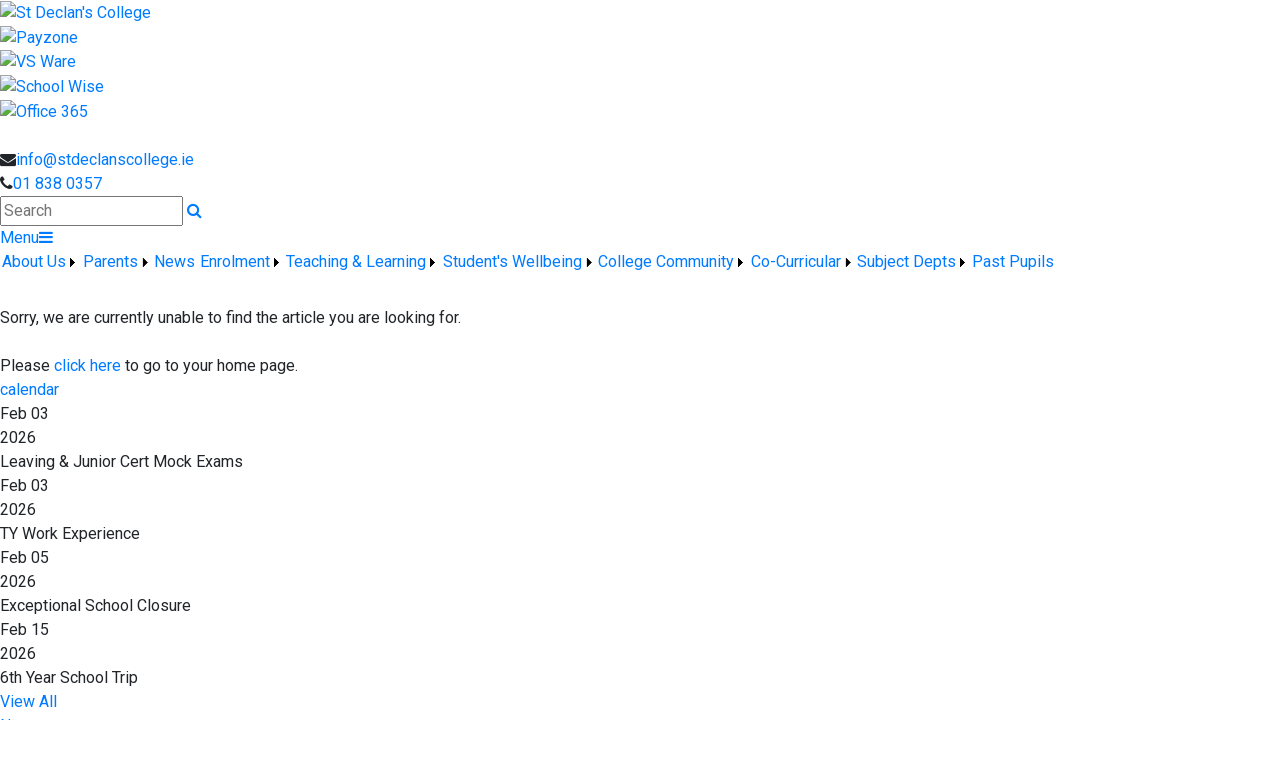

--- FILE ---
content_type: text/html; charset=utf-8
request_url: https://stdeclanscollege.ie/page/Cricket/7489/Index.html
body_size: 27546
content:


<!DOCTYPE html>

<html xmlns="http://www.w3.org/1999/xhtml">
<head><title>
	St Declan's College
</title>
  <script>

  
  </script>
  <!-- Mobile viewport optimisation -->
<meta name="viewport" content="width=device-width, initial-scale=1.0, minimum-scale=1.0, maximum-scale=1.0, user-scalable=no" /><meta name="owner" content="Info@stdeclanscollege.ie" /><meta name="author" content="St. Declans College, Cabra" /><meta http-equiv="content-language" content="English" /><meta http-equiv="Content-Type" content="text/html; charset=UTF-8" /><meta name="rating" content="General" /><meta name="description" /><meta name="news_keywords" /><meta name="google-site-verification" /><meta property="og:site_name" content="St Declan&#39;s College" /><meta property="og:url" content="https://stdeclanscollege.ie/page/Cricket/7489/Index.html" /><meta property="og:type" content="article" /><meta property="og:title" /><meta property="og:image" /><meta property="og:description" /><meta property="fb:admins" /><meta property="fb:app_id" content="0" /><meta name="twitter:card" content="photo" /><meta name="twitter:image" /><meta name="twitter:creator" content="@stdeclans" /><meta name="twitter:site" content="@stdeclans" /><meta name="twitter:url" content="https://stdeclanscollege.ie/page/Cricket/7489/Index.html" /><meta name="twitter:description" /><meta name="twitter:title" /><link rel="shortlink" /><link rel="icon" type="image/png" sizes="32x32" href="/Images/Site/favicon-32x32.png" /><link rel="icon" type="image/png" sizes="96x96" href="/Images/Site/favicon-96x96.png" /><link rel="icon" type="image/png" sizes="16x16" href="/Images/Site/favicon-16x16.png" /><meta name="application-name" content="StDeclansCollege.ie" /><meta name="msapplication-tooltip" content="StDeclansCollege.ie" /><meta name="msapplication-starturl" content="./" /><meta name="robots" content="index,follow" /><meta name="revisit-after" content="1 days" /><meta http-equiv="X-UA-Compatible" content="IE=9" /><link href="//fonts.googleapis.com/css?family=Roboto:400,400i,500,600,700" type="text/css" rel="stylesheet" /><link href="https://maxcdn.bootstrapcdn.com/font-awesome/4.7.0/css/font-awesome.min.css" type="text/css" rel="stylesheet" /><link href="https://maxcdn.bootstrapcdn.com/bootstrap/4.0.0/css/bootstrap.min.css" type="text/css" rel="stylesheet" /><link href="https://stdeclanscollege.ie/Inc/Styles/Style1.css?d=639056782823497156" type="text/css" rel="stylesheet" /><script type="text/javascript" src="//ajax.googleapis.com/ajax/libs/jquery/1.9.1/jquery.min.js"></script><script type="text/javascript" src="https://stdeclanscollege.ie/Inc/Scripts/Script1.js?d=639056782823497156" async=""></script>

    <script type="text/javascript">var switchTo5x=true;</script>
    <script type="text/javascript" src="https://ws.sharethis.com/button/buttons.js"></script>
    <script type="text/javascript">stLight.options({ publisher: "ur-8c09f1ae-7e5-f741-2062-42196b96290d", doNotHash: false, doNotCopy: false, hashAddressBar: false });</script>

    <link type="text/css" rel="stylesheet" href="https://stdeclanscollege.ie/Inc/Styles/Gallery/lightGallery.css" />
    
    <script type="text/javascript">
        $(document).ready(function() {
            $('#GalleryImages').lightGallery({
                thumbnail: true,
                download: false,
                fullScreen: false
            });
        });
    </script>
    <style type="text/css">#MainWrapper { background-color:#fff; }</style>



    <script type="text/javascript" src="https://www.google.com/recaptcha/api.js?onload=onloadCallback&render=explicit" async defer></script>
    <script type="text/javascript">
        var onloadCallback = function () {
            grecaptcha.render('dvCaptcha', {
                'sitekey': '6LcBwFwrAAAAAJL1UwnaF8NepnfWUWb7_F2ZBY4N',
                'callback': ''
            });
        };
    </script>

<link href="/WebResource.axd?d=hcXDZhXiidgsQUtEo5iT34HJIcF5Zs1erg7zdxTpguf3PFTBwmsDMFFCOxNWmEEFQA7Mm655SYowRlKeD4jVtFGv3pGmarS-u6Dx_Vp6-9SHNHArM6Y1W8z3DfCRYE4Y1xA8E-qRU58ZUWBCakziHVC8cK9BM3ge2edEPgbGVcY1&amp;t=637073576712378024" type="text/css" rel="stylesheet" /><style type="text/css">
	/* <![CDATA[ */
	#mnuMainMenu img.icon { border-style:none;vertical-align:middle; }
	#mnuMainMenu img.separator { border-style:none;display:block; }
	#mnuMainMenu img.horizontal-separator { border-style:none;vertical-align:middle; }
	#mnuMainMenu ul { list-style:none;margin:0;padding:0;width:auto; }
	#mnuMainMenu ul.dynamic { z-index:1; }
	#mnuMainMenu a { text-decoration:none;white-space:nowrap;display:block; }
	#mnuMainMenu a.static { padding-left:0.15em;padding-right:0.15em; }
	#mnuMainMenu a.popout { background-image:url("/WebResource.axd?d=YAYach_zykzn7tRotFpEUrgIj7JSr9pFh2Su7oPGtLNpi1SSzrUQwoax6UvczJJnB3Ap18AHfNDOpZlNfQoNm_JK9ChfI__z4INrkdvq9G81&t=637814653746327080");background-repeat:no-repeat;background-position:right center;padding-right:14px; }
	#mnuMainMenu a.level1 { text-decoration:none;border-style:none; }
	#mnuMainMenu a.level2 { text-decoration:none;border-style:none; }
	/* ]]> */
</style></head>
<body>
    <div id="fb-root"></div>
    <form method="post" action="/page/Cricket/7489/Index.html" onsubmit="javascript:return WebForm_OnSubmit();" id="form1">
<div class="aspNetHidden">
<input type="hidden" name="__EVENTTARGET" id="__EVENTTARGET" value="" />
<input type="hidden" name="__EVENTARGUMENT" id="__EVENTARGUMENT" value="" />
<input type="hidden" name="__VIEWSTATE" id="__VIEWSTATE" value="kObu5U6+hueNcluTJpfXUD6xg1YfLnz5DCMM2UPId4MPmy4ORnRjUtSt8h6H9XEgY5+ZyZyPpf3aiYPf4iEfHcU+c2dyeAX/kxsywYjxFn0ZnswUnUZlNa/ySyXoosfFPaoHexWNVH31M7q9zP2YKQ8S59HZjIwFWwY8gdgA+rNs7uehY+RUshBNiWQyLL783YcUBwSiUORs/TZE02ZjOm6K6kwqMyyHDoLSNzSyDnRma59lmfbmZRi9qv59Jn3hf9rvff8cKbtcD8ZxtZA4xwB2DQwRl+OaUHTFoiDUagEgwZNODSPtBHV6CJ3eYJW3wPwzpQ30m07T8CnSpOn6df3wGoEqGci9Mmmn8mU7PfNnmN2qq2q/0gWOFvPhSB+vhcML5x9NpFqgCsvarDFVdpwWkZmMF1lKZ8NJzJrV6cg+nnukkWEa6mhSxFWq3u+9Zs0ItuRf5kzUVmA8/h7afPVDsZ7gN6fIyaLFBwxFuyxJqFappMjR+xM5f3IcV6AdX0dFA7sciHyNeGclbdDengAHmGi07TwxR/rIy5DIH7CqnJV5ntDp7K6reVAi+1HJ5PdRpX8p7I6QyJYgGxfdC/mYevthroNYIDhIyFAk8LnAdakS+YN2j/zAsdI53Xc/[base64]/FIPU1enGxeE1OPnILFlL/+FlajnwPWjQOJDNBO8j9kk1sMRnSyrIzDR4tA17nCV4lYFI2rpN+lgDzm4wdIzPIkwObBXbMSTPK4/eSSLcSUyLJWnscmQpLotyvFuKk9b4Af66P1a4WyeD0i5ngFUYNa6bBx2PUajtj/k6f6GEE34ela2BS4Gvrkuov7CMPa75/xkD4p9/rKNFMwIjNsqmClgYrzaB3aki4L1YWJx+qZo9gFZ2VbEaQbuWoLXvGp8J2i5KdfCDpQzdaKL/i09LgN6AT0IqIyuqNGfToC4bEcZaa9T0Z2wufbXSqgxMv/wXRcaP88Kl8IzYVBts7H8rGeTobSHkjsR07Nc+/HaffmlWTngMgYpcp7x37gqR5y/eLEz78e3ZdUWNeKzoMeGCllaKEgrTq5KDaweu+IHPUlwnMIHarWsZ/BvKBUeUINPL0f8KOaqUobfcDggUif0Run0WJKt0vbl7SR1F0XDGraXIODNYi+cnIK07I/MdFF/BHSzv0RnbCnp+LvW6i8V8MBVLzZfx27Ue/09vubn26/bc84byWjbE76EKSdRRUa1WiYXqjV6efcabuQyJ/TA7axAunuJo+BhQ81Cy+uj2dkMT3Wwss929X4/+3EE6haFTLlu5kP7oxbp7GrVpTPXEJUBJ3FcVZNqqfo7zJKIsj/6nljceM09deFDWwmzV5z3oyaFq03hFh4FGWsGJVwy9zM+I0SQxuDrQZ4XHdV9Ht60UuXTnD6kn9n+FZjVsVIZEYQ0s/mYph6d2JhrPKlo8KDKQuENpN+4MNKchLvhyBlTvwvgAQFCrLzg89NmISju+Mn+3V0CEcS/5jmJSF+BOt71WUpQGnD4RUK4quXpkHm6wIfCdJr89a4kHtFhHYzV4kA275+w4diidaVfp6/1JIrTyKA9lnuMPDA2tRK6SLzvhaRo2eunB+wTST0MWpnCIq/YtdeCnYS4ibXAtoV6bU31cmUIqwc0ElCbE8TRnf2bDnsvay4XndAOWHfXgSm2VnErQ/cvE8KBB7uv97rKvv73xVWan6nPNBVnI7XxOk4VN73bbVpbSNIoYvVSeLWG1L69NIB9hsHs74vWny1R5N3005JMJMXvWD6+aW2kntKG5qIKv3B/4A/LXngOMETvoDDytRJPiU0ran1cvwuzMuGoCezERYbvaJ7rSQnIECTAbl4FNRrH4Pf4p7+7vcqW3/boHp6JNtIi4+oy9IzrABaPYYpmujnoGAimLYVeQUiPBBPNvCyydrjZQVajypuUygzcfhImfcF9SQP/e2vFxT9blkSSRTZVpLPa/Pvbk4ML1f6LgpqnefDoJvhOpLPRUA8IIEgbtePv6bLPyHRXFRTm8mh6YsOzOFiVjaHlCzHtNHsdTedwZCAE8AKsCxlsW7bhD5/T9UwSoNIdJsDPBSUcdeNKwEEPWBTtmaLxumJxL8kLdWfY3iwPBQRXN9NyAhnQnaha2YX2kbg+qUvy66Dv484fbf5iFBtzS6YxHPn6ULPVjep/NS8tQVPO3a7azMK3mcoSEV9MhdEk9wikovAlqwg38wf42xNC1fRkn8MDAJ/FKZ/[base64]/L+W8xdZFR+yMri2K18CeRZ/hOQkP38+RomCukjBJCHjBYcd/aMumZFrPuvfIjJtEc22tbynSziDV1EvqzDcgE/vDGiIrw5Y4fLLXfpznAA3uCURy4fkXvmBixrxmIEHdDvQ9aPbalpZ41KS3wJqIcqNiKJnl2r/uERqL0L5OSx5M8BWLhh6jj5504xbHj1Z2YAaB6s3NMLOug7kqktTDzfZ9M3I3rrNaSwUf/h2TBo8IRE8PvNTYVEODshWz4dGmLozdd5+AyeH41MPxqlkdmzjLCrWNC8oaeviU2be3QOubNev8wpstZ8L+O0tjjFSLS9hv7MNC5E3f9Dx6ZuD6iMMVAKYm5M4Qva8PaeqTQJ2r/j5ISx8gJ4+kYYwjxtxhf2lsTKKNu5kruKA8Gx2+EYrdtqRCtNPbsyCsEvQbMJl9Ks3OxpN6ZUNneOMg8brRCM79Eo735pslLkv8U8tpbtFdjAgQSqGL+WiyhfczbZR6qUiiu7DIvAAaNAsVJfSj/P/g6yQLe1enpjEaUMowVYH6wR7K0mmvyUJojtgzX7vXUvaj/LPLFrRg6UqLE/Qs1mtRP2kvVVLJfpAVxUdE/XxfVCFm+wThHgTyZIG5Ir0iQBxxYKy2lTRfVRi8TVH3dNStDge6cbelETlqcE0j+nmbDOReYhtej5OQz2SHXS5xJgC3ahsBP03wyZGTJHuj5GVLebaSmPMKrsotToK6PwAsXPepSjvo7QfDvKefVG4J2eRb2GESa6N0Isz5WDYDwk7ShDFwCb/OjXR44B8HQ3Cw3C+w+0TeCBeSMO6nzfpTwiKhERkPzMIXBlph6Fxjpv4wJawrrkSJLm7knoJnE4GyFD6NxIBm96mkrDa2r9GcakxyBTKZJBeXsVOzjwvQWrvCP59Er+rRltA9HW/H7W8Dpe6SRY7pdxW4VEVSiBUjIlYCrHQJvxLQJYo6SUuZGQH/nJfmYsOOO2Hr9X+1xN0Ks/UVqAO9N68IJwXAJ80bKvWx4yCXCpvnDhv9ROUpELbBS71BZNGiMtBN0QpAqhp/KdeIfBuNUjGPNXugRFqHQCNg2bRanFfTvRVl2ZrGJA52e1ev0VzI2gBhhvKWE0Of2wilQvhV/ID3h5D/XBCb0i/wVkITuRjFZ6tBfW8vdXUKpOxHFXjNZrDcLJ44gxoTwIdw5onFSVBDQecgJ2L/jBNAUeCsVtd7rH5fz4rFIOQDv47lw6n8OqBDFiSFWNjqFU5ZQ+mRcQmh3ER0ZcfRdK/VCAohNEnTwfI8rk6X9T6cQF65NlkY2gQObK07IetbEESP2qFwJ8nqKlHKjlQxwDOH8xv61PntbUyNrF9E/QmazhNwxcdGfTb1UFGwJIo/cWZ9lgE4FQqIGOogFCCU9u0WqUgGgvFw/CnLBBflZP2iWCctDfOJwPa6gqzdsDwBLN30/H0S4xCDnPeRItlMW240aFvZtuW41P6zw+vLWA8r/yfsVEmWqEeYSmlp2Oz2pqC7nsOt7bWXBKuz0vVfGvEl3UXP3EI22q34qVWKRHBTFbdqFB33vCgfXV5RJ+qihpHuSLFbUyr4ZZlZZNp3ugcyQIXHZpIMkyktW9nn1yYQdrGfmuTYmH4atObhjIYG/GlAWFV+RnJUgMMMmi32bhKr6h/brwZmnGDHwBsQhjyoCSDfllipGmLlY1PY885dVW89lgvkKJghBA3Mkhmkvu6X3U1mtQDK3S+vm3xmB5XakybO6ARBYydouu171Q4F00jiKzVNV7Qk+ze6gh7DTOYXC6dPZAJOvylq1rJa2p1wNQ0vV7L2nHW/wetOdkauEPn5Xz+rb6jLqWsHB8qfMJUrp+Cdbe+SM3dbkETi7NGN3HWcJD/WYKAx6NHzmz85KsmDPzRZhNGAzxDJC7UdpCpppiQ1/EYdUMovSHunUBTjkGc7zZyO1AgH9odaVvZN457aaQKmo2i/W678bN67Dca1ArHoIJt5a+766kA9qxfw3Yr6G1+gnhf6os1LkwRV4mlg1JarGIdmh/[base64]/[base64]/LtkVLmVF0wm7SqsjieIQePnzhha22WYWg3xkThtvb0WrvphC2uEuCzOLpZ5vvs8cdRPAjFVCWtaZM4gUSTD747w3L+8TYK2c8QROuv9QKtavlLhJB08xwHTTfDN+9lrMiBwVDN2uQ/tbAxOkDGrzJTDdD3mhdNvF27VY56dpqTpBLEl6eOLHOXG7s9w/1JHZpcPwqr7TXV81khUivrzHYhcLRVbQJlaW8QUUQ1pudWcRmesbfXCMpO2mEuya0iT5jTDoy23DZufFYDXqCkYMlNuosMNwKvW+eqs332BXOMDXFHlm+FREDsX+waDbpF9yg0xoGJQZl/C9LcGyYYJ+x6/AIIBK1IscO5dE0Sw95xq66cIr474QJVX8iPnh0wVmwb72KtPPsAdbg2/XN+VB41KE0i/SVMKLo8kfIxLmeLgI5xVlSDmyKn2W+aOu+Zp6PxRdMJz3uo6hti582LruYHGMjycTdfiYZi6DvLnbCWBwA4SDrTK97ECm6Ga7RM2ZenFXsADUpJ6Fd8ObRGON2NYHbDpSwXNKEBRaYtcbyETHXeH1eUh5aGuR89wL2BG38OsgV4rmT8Rz8fVS/50WFrYB8RyL1aLdqHUFSCtUQC8M8gBbaDZXde/q+0DRNPxOve5GLSvNkUEGy+Tnl9wsZJ/hp4LW0GvGIYwmcSMGD9r1/s2OnyUr++Cl479FOHMHj8FDeaFCuIFiBiCRrz1C1/[base64]/I+ejsKk/lKbJt/lW+iUT+4fZyVWslNm7fikcId2Ml5VHsts3A4ldiQvm28BIgTDYve38nFY8xdZaWvBc3+7gfYe3BAsKFI/ukEln7a4a3rN0MBv6KQBkYdZuQKulTAcRglUCGY60TAQSl5ywlk14lhkoGsSgJ5NdV4+h0d6od4dF90ZXprpHvvn9I6YdM7ThKSuAb2qHg7iUhFJ3khjwku6Ci0KXiFMQIVXNbCJ3IqxByZbCbc2WrIpCHNbWaCHOQNYxS/FWpwG0XAJPBSfjuyPC9lbugk4vhWrKlOV2mJAIybtT/khRdg1xPs+3zP8Z9HRabl0uiAHbuAp6c8bRwR6L5Bm0CWYldkEnCBG/Dm6ruqdSGgfVar6Cbb2RLKrJTEyFOm5dI5cvXMZd9eX+SYXZmAoLlZhO0DpHUnihaE7CadZLtKgl/0xTnQOGgZDBnEa4Q+9Cv2q2TBjQWorwuNx1W04W0vyI+AI1OwtxLJls/fSZtZk/CPyy0837MbpxzyZJ7k5rI3mFjFvniq+XMfCL+re0lTDyGdzPV6hjNV45IHExrQcqLeHK4XfyezJwa8rs46rkCnMmnTmHd0XUc3fRPaNh3tHwTS5AkZSBK2Z0EA8dQwTXkI+6tf+ufKqnr7yW1jw1f6/PVjG77E3u11UwNsfuf7C9Xczeio38bLFkjcBXDhAqvsIkKzyuJofv3APQIlDzheeiucT7exnjXZ6EuIO1vwr4pl0XiCnjC2Xg3k83Y5mSviVr8IQRC/KWLf2N6IFQk4HNpxqEHR/CyJ0UJsvKeOem6I6kSnbdKZkv3mPMD3SjEnhzV7l+VqVJ/ZXOxBl6srzOqUAMLBNZcAw5vnRpkHY5ZPFIwc4hXe906Z808BIUHLzEEm2T/XL3xDAIIvR1cKQb25z3U4CHGJfTPy7la2lnpwCqZg/SFnB+M7EQoDY3CZvCMA8+Gfvc+sNqZz0/x2IOEwtl4X6i84a0ctMfB7/pYAAWHMSCeu1ymmWaQBN/dam6sd2CDCwCaQ/TrU9OcRalFqd2k7lChnEFVSxkGieYxHPdXdUlsVtmtKvxuroRDtqmLX3XlSjIKaK8FftNvQyQI4B2F8u/MTKnzW3wq6crfyR8bSszbwRNxBc0Oaz3+M1LZaS8evKHlftLS3Hd3eN2y+IiskAqimOf5sS5vLei9msH3Q8lv2cIQdJSGfA2IgW3jczt7MziUW64/940MdnOPF/f0UA3vWkR1l3np3r1TtD03+BsCmXY+bSbHvWDwhIkjxvQ0FUxMboJqy5g3ZNeKgh+bg6XjkAqTN7zGdUk+Ny/G6MLfmaA2kZyBlDy1IGoBpGLgUsyUkpBpB84Bh0/eyA9XKyRMzAJX3jI9EWvtRND22s2cqw5GKgWmai116MCjILVrEQUfPH0XxMmvzGtKtIzzGPtzMgtPMyyPnTGFvTHnaoSN3qYhfr7o51LC8vX39UH0zxBjFbzc/zNYvNcM4TzRmH63yR6zndepIA01FAM08PHYSD0h7Ctyd90wT4wtnXqwCfPN20OiKWC/+4WySNTgNdggdU/9g68vJxa2ZoNh+ZawJmF9idX0sBRe9BaPRKs13Oc+Kri/9M2pYiSaEPcGoo/i3qLys2Gm9mTqSnjz+61QXuDm477k/huHyi02Pjkt1v5VqMcrpae550nLHHKPtiMAf56x2jSnq9BgWjZeZg+yI3NAChEeunzFTwL79v2XCoHMMTE+Wa+kqHa2gx8lF6wkPFyv6CIdB7TTYU5XxRKRkCtn98zCQ0Xc75tciKEH++ei9puBtAj7yopfoIaGVuncrZNNWOTj4TYopvJTPu3UysNQPZvgqB/pi9I1omxNHeyERKgUOTtO2CXmZQET7JLXshZ+CxYnT2FvXQiM/tDUGKD3ajmcUCpKZbdBCxkGYrVSzkIKAmi2YUCC5j2BUXOgo0IlZfoM38MwQutKlLBJyt/n5Rt5xeCHSXjMLCjSKMOknyYwHqwx/QGZqvzmBFpajvjclg5Bj2wy/hz9aj/eQuYBieArdwoeIrWK0ekG+cDF/vnp24hZ2uCePu5i7JMm4E4X6C6xnnzLBtQozTlibPYjnbBDeFG1oRVXQ63VtfWry6ghlZFZIHBbzTkry6sd+fpT/e4WSgcp/r8MpuFODBBKbTZ3wO++In1lN0xsAHruh2PuMjBDebk58kvkzyv0OWbYG4hlmUo4+vRn+DQ9Io+cfU6elRsfh6YWsWQYYQdFVLngkLp5a7ErYFVCFXikq1Vf+ffyEfgp7UB/xCWSIdNwO9Rd/rLAhBIFdiP6PaCLTGbzqerWAHMSwzc0ALGOw5Pf6T5fYqHnORgyAImzSqxVV0W2PBrW09UKZYNalVfDwh8Vuwpbp3qqUi78XbMuSi5H9mS/VsetlXfI+NbL2qZILXWOtbiswfzudoed+83dBHEM4c5VegYIY6A3II73ajAjmCPXwWG05R0PelulIUF/M9HCeBIxqCJsJxD2pt/auVIcD95GKLSFDKDWOlJ6pEiiyuMIZWdjVHcatv5wbjzKA1YZ6CjA9fIjGLV6K5IEQg9cZeHl5m5H8/6nMv/yioE79kReFYw96lw+xEG2FqGsWZsvj9tJRYhAbjbLIfBvQv47e4etX8/g/[base64]/SVVIjyE8ofViuCsqBizu/QQSZBYFcB4oYZ8c5HAZ1rk1ey6yN6wS+DVoI8SRXcgOlqi3WWBW9PugIx1nZniIX7N+sGJhD5HAeVOM4OahB+raSZlIayxDe4XiDJ8YuC6BVk03s9Qv7Ibavcs4LByyNyoXFIBE+IwKap6HxtZjdY4chdW4k7YLjdvBnh0SRtY0NQBbxMUELsNlzUacWqJOu/ALFPEQTYa6kzK6zgDPj4OgV1zKKFEI7yhBT/dDr5kRTsK0/xCNs/g4bfW1JaYCc+CAovFLNCWWIvUuc1dk2RZVXyuldGFfcV4btZB4j0IPk8LmRhBOV9Iq6vxWyZxLj+rzaFYRaNjT8WPhmorkFTnw1Gb+pE8fkBoDxLzW270kghltW1Oo3eLBTU/sNXjsMQKjEj6ml0pn/2WUNXX5o/[base64]/oMx3QMGAy0BXav16GbPhTl7F+wNFLmiXhwQRIKAZE0T+e/e7u298m8D6XlUimxwn2pO35EqXJFHoz++wTVHhLivH0XayYgb2Yyezfp9iMldWl/OaOAMAvU+N/YSqVUvFDvveL+kNB195I1l2qxBTBom/w7UC+NyVGZVNQf0uIiTRzMTF5cVNAlt2ZeLhjJrBmo9x2+YGGe9b7h9fwELYjAfXxTnAcUPHFDy/aN1oB/dvYqPiLqwHtwA/+fzKlyzCagQVXNwHYpyMaTxK26zpkOUVzcTVmJcZDe87hynZ8TSHxH252lhEN7CTaMwjgMQdNeTTXdHNBEnt91UN2J2w/DsefIJVMeQ8odDjol8m04thCPTeEqCwWQhFdOQal/vzuzcwUl2VKROHki8yMZtwYFr+3t3lBEMl3J53SqXalmMMdKgJMHIt0ui1GPua8co24KN0EqFBeWISNaqWC+Wp1XL/0dEF+SnIrei7nUp2vcNaODc4bYli2dP3dhRtzdvrodgHUGgJCsD27DrCorsZScaH0qfjjYx9pzCllYOnCUdPml0fdbSWg4CXQFZnXuyofjqRbXGAvq0e+AeFNkoBQff24n3HRsdIclCisouJsrpdkyJE8cx+kkGrlV3IDNbl3krko93EIB/sn7HCDQmpTgp/a/[base64]/OYRpP97eszw6YUmdBkuj57k0e3bvJSKJwJTGqom+ud+nEaNJ4rYEMJwFtSjfEONc6HMteerbLSrDg+KtdaWF9R9mP78PZj4CbwcDSZ+ZLFc6l6EDokyfA+AGSR7zJpirOQXPEBpUhKCmqsj/w==" />
</div>

<script type="text/javascript">
//<![CDATA[
var theForm = document.forms['form1'];
if (!theForm) {
    theForm = document.form1;
}
function __doPostBack(eventTarget, eventArgument) {
    if (!theForm.onsubmit || (theForm.onsubmit() != false)) {
        theForm.__EVENTTARGET.value = eventTarget;
        theForm.__EVENTARGUMENT.value = eventArgument;
        theForm.submit();
    }
}
//]]>
</script>


<script src="/WebResource.axd?d=pynGkmcFUV13He1Qd6_TZNEUUrE4UoXtpFU06ISZ8oWEpUjPipzwTOC53yYNQZSBZeBxxL5U4k4WilWx4NUXkQ2&amp;t=637814653746327080" type="text/javascript"></script>


<script src="/ScriptResource.axd?d=zvkqIRNUspAvS1yKeFhMbzM00BRb1pDLeuUJA6swEPMGktx8FEZlXq3QEPtXr6fsvDgJRzigYeAgmizZX9QKQGx-kYkgJynCiAU0lwj3YiW3Xmc5scjjE8p5xQY21DvJu0braxG-evnsr2ATZkrmzw2&amp;t=14d69f50" type="text/javascript"></script>
<script src="/ScriptResource.axd?d=nv7asgRUU0tRmHNR2D6t1Errjc9xfBoX-fUGbEUo-vmtBZ29OpZ0SReVtN9vhc6rifR-5acTEMzuZY7Jw9usq2tDgjA-8XyehVxMDFKDGeAvuNmrSfRB7se6XbYeQ_KfWt31DnMCCKLtIT6uwJsEcA2&amp;t=14d69f50" type="text/javascript"></script>
<script src="/ScriptResource.axd?d=NJmAwtEo3Ipnlaxl6CMhvm2H4bmu3JMhiZq_iY906engWw1dc3zRv-SYn3AXZWQTC-GYAwra11hIFCOuZKch2ebvrxGLE-5KC8ho-V7e9t0ed_HaD_-cqGjCLm_VMbFabj0tTyoxYjCFREvQXxLf7AzGslKyjSJhXOVIj3YeOXs1&amp;t=49337fe8" type="text/javascript"></script>
<script src="/ScriptResource.axd?d=dwY9oWetJoJoVpgL6Zq8ONCEao8_KbZbCMtnm7OqBb7Ci4EF5eiH4gCQtg1yeVYgPRhQlDtPeAKFjuKkA7v9aJ71OVAchHGNWgm8hBmpiQwTlcEQlW-w2nEb3ySZ4IAUQdo-7GVLlSRKMeqQSY35PBbmuTIrQUDq_EkykG1RbQ81&amp;t=49337fe8" type="text/javascript"></script>
<script src="/ScriptResource.axd?d=eE6V8nDbUVn0gtG6hKNX_OWv16QztqI4kJKibXR3448yVmNlLK-A1HWmEX6-_6lkgV3ck9l03uOyl5KplV_4LLSUqYxOfK5a9lDijHlXHLhAgTMakb4sBc3YEgDojONs0&amp;t=ac64ff3" type="text/javascript"></script>
<script src="/ScriptResource.axd?d=jwf4VSQi7LeShc44FJ-gAUzQS-enDJay7nAeSe6h3AJDiL2EEF9GlvAMGpAHgkJmEcSiFgEn-LQzvmX2Riybm0jd_cw0bKCxPS8iWKe1MybJyh0wltjEiH749sSUPX3Y0&amp;t=ac64ff3" type="text/javascript"></script>
<script src="/ScriptResource.axd?d=mcAASOSteirJeuV-3by3UVj-wgSk2dWQ3LADf57V8J1sZu2NFhxhh7AHDB8mYXuiKgO-Lnpxvy-gEwmQ6x3S2XJcHELsUvjhwu5LXCV6lu01&amp;t=ac64ff3" type="text/javascript"></script>
<script src="/ScriptResource.axd?d=nai7mGcYyE2dix_TwveLDfz3-w8dphCRwxTdCH6tBIViG0TcGxSMj8jEG1qJ-WBrA_h9aVsNIppxz9x5Emjojylvsj-G3JPw6tqtaLMV8QHB_vi7ltroSRekRxGxlUvD0&amp;t=ac64ff3" type="text/javascript"></script>
<script src="/ScriptResource.axd?d=LQ1q2RBSthBAZhliMjtG_0HJI8TIwtNsicqBrWQX5wOcNrAC0-eQYEPk932uH-4M3rtKdsdZkHQGces5XZ8CPZzaIOJmho7fqybsh8LVV9eQognil1DdXFDWfoLJdj5k0&amp;t=ac64ff3" type="text/javascript"></script>
<script src="/ScriptResource.axd?d=HEFpVKbnoeQjkjHkFKu3MCZPwOf2XJbMgy245HWfROwjJ6I3sIC8T9JN5U-KPnEkuOB6NBSDAfg8GuQpeeKl9TUjsYryBrbwbtXnmqNgwXf9iCBIkRFlpVqHOZscCt5_0&amp;t=ac64ff3" type="text/javascript"></script>
<script src="/ScriptResource.axd?d=VOYD8Xe7kQA0lniBYXVpAoTlihgwfNbu9pWDmSzdl-FgHgWd_-Qv_n-10LqENooWWBxUZFlWdqi23hqurU07IK1jjLlGpM4xCgZ8XMAnLBuvZPLtqj166f24MlaYGvZI0&amp;t=ac64ff3" type="text/javascript"></script>
<script src="/ScriptResource.axd?d=yDT7ulzE00Yqzs5zd38bJyIgO6uyQE6Rqpb95D3RXIxgEep93QLcc61FDfmVkBbg9bln7s_dxHpQ2hq45-wO-gLtWiV8UHKjtILGZD604mCa3rzJdtuszeOAGNSbN5F40&amp;t=ac64ff3" type="text/javascript"></script>
<script src="/ScriptResource.axd?d=5ib3lCcyinHeLQmkwMF7EuO1qA76UPhW4zzktUa9RH_9_TIapmMStdr94IaWwPQfMAeoQ45g0qpCGE3OQZhMjlhD7QuUr8aA3C6fo3BmcKtuHXlQh2gclNEyo9OZMoO40&amp;t=ac64ff3" type="text/javascript"></script>
<script src="/ScriptResource.axd?d=iON9Jxe8QCRam1nkdNLgkS0s1TSifGRyG8nfF8tzdQhV0XnAf1rLwHXXwnsJ0LokhdR5IBe6OLaxHKOl-oufxfGLI3er5RqlRtC0tCfzZoRPuV8Z26xw-CZOAtBmP_Yv0&amp;t=ac64ff3" type="text/javascript"></script>
<script src="/ScriptResource.axd?d=xGmPTKfsNy0_1Sr5I58kO4xHiMSqY1fWPp1oC5U8xUrmaEFCWIiSe9mIl0JC7Qgk50JG1jTCkqDkBJcex7lWwgIIDywHUDoZdtli6epi-z31ocDzO19hBOrAiViYOoX40&amp;t=ac64ff3" type="text/javascript"></script>
<script src="/ScriptResource.axd?d=hOeJu0xhC-uW6Gf8ooKdXhTwHUfoeVuYXdIZk4PAtjgXi3_aGOaXhXKjDlgBqgil3vkhB3aOQr6U_8rJgEmzvXciguB92BOZpuXi2rWJmUsQ2ZD3ouZfdl8YHSv7oqfe0&amp;t=ac64ff3" type="text/javascript"></script>
<script src="/ScriptResource.axd?d=XlV9GqTk6b5uqDuL38kZ4DbzObGbcvmugay1yqxCxYpyLJkyYnP08R7364n1FRht2v9YPvZfM9tE3k5PB_XZRSjIIKYyfniMnB0e3wkRWSz_QvmndLafZ0pmPvOZNuPC0&amp;t=ac64ff3" type="text/javascript"></script>
<script type="text/javascript">
//<![CDATA[
function WebForm_OnSubmit() {
if (typeof(ValidatorOnSubmit) == "function" && ValidatorOnSubmit() == false) return false;
return true;
}
//]]>
</script>

<div class="aspNetHidden">

	<input type="hidden" name="__VIEWSTATEGENERATOR" id="__VIEWSTATEGENERATOR" value="05E0F5E4" />
	<input type="hidden" name="__EVENTVALIDATION" id="__EVENTVALIDATION" value="hBgWCxlnfPuINNXCDyjNEwPz1WyWnWudtFTriSiHlPn+c7ybGtK9Xvu14IYdC9cBF1BVhBg2EG33y8h+uePcAeEPnIEtgFFtkf2GOeSaRhNAVqe3EOepS9UxYiTYz/axnQ9DCl3sgyCBkG4RfRNibJzcnQKg/lRtLxPAJJFATVyekZmV5wFIEpRcYtDLlnOZbLYejXfZnvZX3VaIaC+4+bl9ymheYtTU+TNA5rVgmaqavBBMm5hP+GkFG1rkAkW1qE40erLjR2duNx5o3BUigqSexxan4HK8lewyHgCP+hvTxd+IVi75j3keCGe60/yA3ZFToDhwnR50fcVfQOFuLw==" />
</div>

        <script type="text/javascript">
//<![CDATA[
Sys.WebForms.PageRequestManager._initialize('ctl00$ScriptManager1', 'form1', ['tctl00$updatePnlError','updatePnlError','tctl00$SideContent$ctlGenericList$UpdatePanel1','SideContent_ctlGenericList_UpdatePanel1','tctl00$ctlFooter$updEnquiry','ctlFooter_updEnquiry','tctl00$mstrUpdatePanel1','mstrUpdatePanel1'], [], [], 90, 'ctl00');
//]]>
</script>

        <div id="ucProcessing_UpdateProgress1" style="display:none;">
	
        <div class="AjaxProcessingContainer">
            <div class="AjaxProcesingShadow">
                <table class="AjaxProcesing">
                    <tr><td class="AjaxProcesingImage"><br /><img src="https://stdeclanscollege.ie/Images/Site/Loading.gif" alt="Processing..." /><br /></td></tr>
                    <tr><td class="AjaxProcesingText">Processing...<br /><br /></td></tr>
                </table>
            </div>
        </div>
    
</div>

        

    
<script type="text/javascript">  
        function googleTranslateElementInit() {  
            new google.translate.TranslateElement( 
                {pageLanguage: 'en'},  
                'google_translate_element' 
            );  
        }  
</script>  
      
<script type="text/javascript" src="https://translate.google.com/translate_a/element.js?cb=googleTranslateElementInit"></script>  
  
<div class="HeaderBarSpacer">

    <div class="TopBar_Mobile"></div>

    <div class="TopBar1">
        <div class="Wrapper">
            <div class="SiteLogo"><a href="/" title="Home"><div class="logo"><img src="/Images/Site/HeaderLogo.png" alt="St Declan's College" /></div></a></div>
            

<div class="ExternalLinks">
    <div><a href="https://platform.payzone.ie/customer/11743/product-list" title="Payzone" target="_blank" rel="nofollow"><img src="/Images/Site/Buttons/Payzone.png" alt="Payzone" /></a></div>
    <!-- <div><a href="https://pay.easypaymentsplus.com/feepay1.aspx?id=1604" title="Make a Payment" target="_blank" rel="nofollow"><img src="/Images/Site/Buttons/Payment.png" alt="Make a Payment" /></a></div> -->
    <div><a href="https://stdeclanscollege.vsware.ie/Login.jsp" title="VSWare" target="_blank" rel="nofollow"><img src="/Images/Site/Buttons/VSWare.png" alt="VS Ware" /></a></div>
    <div><a href="https://stdeclanscollege.myschoolwise.com/" title="School Wise" target="_blank" rel="nofollow"><img src="/Images/Site/Buttons/SchoolWise.png" alt="School Wise" /></a></div>
    <div><a href="https://outlook.office.com/owa" title="Office 365" target="_blank" rel="nofollow"><img src="/Images/Site/Buttons/Office.png" alt="Office 365" /></a></div>
</div>


            <div class="InternalLinks">
                <div class="Lotto"> <a href="https://www.ourfundraiser.ie/org/stdeclanscollege" title="School Lotto" target="_blank" style="color:#fff;">LOTTO</a> </div>
                <div class="Email"><i class="fa fa-envelope"></i><a href="mailto:info@stdeclanscollege.ie" title="Email us at info@stdeclanscollege.ie">info@stdeclanscollege.ie</a></div>
                <div class="CallUs"><i class="fa fa-phone"></i><a href="tel:018380357" title="Call us on 01 838 0357">01 838 0357</a></div>
            </div>

            <div class="Links">
                <div class="SearchBox">
                    <input name="ctl00$ctlHeader$txtSearch" type="text" id="ctlHeader_txtSearch" class="text" Placeholder="Search" onkeydown="return forceClick(event, &#39;ctlHeader_lnkSearch&#39;);" />
                    <a onclick="javascript:return noPostDefault(&#39;ctlHeader_txtSearch&#39;);" id="ctlHeader_lnkSearch" title="Search" class="fa fa-search" href="javascript:__doPostBack(&#39;ctl00$ctlHeader$lnkSearch&#39;,&#39;&#39;)"></a>
                </div>
            </div>

        </div>
    </div>

    <div class="TopBar2">
        <div class="Wrapper">
            <div class="MenuPanel">
                <div class="ResponsiveMenu Hidden"><a class="MobileMenuButton" id="nav-open-btn" href="#nav">Menu<i class="fa fa-reorder"></i></a></div>
                <a href="#mnuMainMenu_SkipLink" style="position:absolute;left:-10000px;top:auto;width:1px;height:1px;overflow:hidden;">Skip Navigation Links</a><div class="MainMenu" id="mnuMainMenu">
	<ul class="level1">
		<li><a title="About Us" class="popout level1 main_menu">About Us</a><img src="https://stdeclanscollege.ie/Images/Site/MenuSeperator.png" alt="" class="horizontal-separator" /><ul class="level2 TopLevelMenu">
			<li><a title="Principal&#39;s Welcome" class="level2 level_menu" href="https://stdeclanscollege.ie/page/Principals-Welcome/7458/Index.html" target="_self">Principal's Welcome</a></li><li><a title="Our Crest &amp; Moto" class="level2 level_menu" href="https://stdeclanscollege.ie/page/Our-Crest-Motto/7459/Index.html" target="_self">Our Crest & Moto</a></li><li><a title="Saint Declan" class="level2 level_menu" href="https://stdeclanscollege.ie/page/Saint-Declan/7460/Index.html" target="_self">Saint Declan</a></li><li><a title="College History" class="level2 level_menu" href="https://stdeclanscollege.ie/page/College-History/7461/Index.html" target="_self">College History</a></li><li><a title="Board of Management" class="level2 level_menu" href="/Agreed-Reports/Index.html" target="_self">Board of Management</a></li><li><a title="ERST" class="level2 level_menu" href="https://stdeclanscollege.ie/page/ERST/7466/Index.html" target="_self">ERST</a></li><li><a title="School Staff" class="level2 level_menu" href="https://stdeclanscollege.ie/page/School-Staff/7464/Index.html" target="_self">School Staff</a></li><li><a title="Gallery" class="level2 level_menu" href="/Gallery/Index.html" target="_self">Gallery</a></li>
		</ul></li><li><a title="Parents" class="popout level1 main_menu">Parents</a><img src="https://stdeclanscollege.ie/Images/Site/MenuSeperator.png" alt="" class="horizontal-separator" /><ul class="level2 TopLevelMenu">
			<li><a title="Resources for Parents" class="level2 level_menu" href="/Resources-for-Parents/Index.html" target="_self">Resources for Parents</a></li><li><a title="Policies" class="level2 level_menu" href="https://stdeclanscollege.ie/page/Policies/7463/Index.html" target="_self">Policies</a></li><li><a title="Uniform" class="level2 level_menu" href="/Uniform/Index.html" target="_self">Uniform</a></li><li><a title="Booklists" class="level2 level_menu" href="/Booklists/Index.html" target="_self">Booklists</a></li><li><a title="Parents&#39; Council" class="level2 level_menu" href="https://stdeclanscollege.ie/page/Parents-Council/7501/Index.html" target="_self">Parents' Council</a></li><li><a title="Payzone Information for Parents" class="level2 level_menu" href="https://stdeclanscollege.ie/page/Payzone-Information-for-Parents/719084/Index.html" target="_self">Payzone Information for Parents</a></li>
		</ul></li><li><a title="News" class="level1 main_menu" href="/News/Index.html" target="_self">News</a><img src="https://stdeclanscollege.ie/Images/Site/MenuSeperator.png" alt="" class="horizontal-separator" /></li><li><a title="Enrolment" class="popout level1 main_menu" href="https://stdeclanscollege.ie/page/1st-Year-Induction-Meeting-April-2024/160787/Index.html" target="_self">Enrolment</a><img src="https://stdeclanscollege.ie/Images/Site/MenuSeperator.png" alt="" class="horizontal-separator" /><ul class="level2 TopLevelMenu">
			<li><a title="Incoming 1st Years 2025/2026" class="level2 level_menu" href="/Incoming-1st-year/Index.html" target="_self">Incoming 1st Years 2025/2026</a></li><li><a title="Enrolment" class="level2 level_menu" href="https://stdeclanscollege.ie/page/Enrolment/7507/Index.html" target="_self">Enrolment Information</a></li><li><a title="Open Night" class="level2 level_menu" href="https://stdeclanscollege.ie/page/Open-Evening-2025-Presentation/143165/Index.html" target="_self">Open Night</a></li><li><a title="Enquiries" class="level2 level_menu" href="/#ContactUs" target="_self">Enquiries</a></li>
		</ul></li><li><a title="Teaching and Learning" class="popout level1 main_menu">Teaching & Learning</a><img src="https://stdeclanscollege.ie/Images/Site/MenuSeperator.png" alt="" class="horizontal-separator" /><ul class="level2 TopLevelMenu">
			<li><a title="Programmes" class="level2 level_menu" href="https://stdeclanscollege.ie/page/Programmes/447812/Index.html" target="_self">Programmes</a></li><li><a title="Teaching Resources" class="level2 level_menu" href="/GenAI/Index.html" target="_self">Teaching & Learning Committee</a></li><li><a title="Schoolwise" class="level2 level_menu aspNetDisabled">Schoolwise</a></li><li><a title="Magenta Principles" class="level2 level_menu aspNetDisabled">Magenta Principles</a></li><li><a title="AI Literacy" class="level2 level_menu" href="/AI/Index.html" target="_self">AI Literacy</a></li><li><a title="ASD Class" class="level2 level_menu" href="/ASD-Class/Index.html" target="_self">ASD Class</a></li><li><a title="Transition Year" class="level2 level_menu" href="/Transition-Year/Index.html" target="_self">Transition Year</a></li><li><a title="Leaving Certificate Applied (LCA)" class="level2 level_menu" href="https://stdeclanscollege.ie/page/Leaving-Certificate-Applied-(LCA)/59327/Index.html" target="_self">Leaving Certificate Applied (LCA)</a></li><li><a title="Sixth Year" class="level2 level_menu" href="/Sixth-Year/Index.html" target="_self">6th Year</a></li><li><a title="Academic Awards" class="level2 level_menu" href="/Awards/Index.html" target="_self">Academic Awards</a></li><li><a title="After School Studies" class="level2 level_menu" href="https://stdeclanscollege.ie/page/After-School-Studies/143432/Index.html" target="_self">After School Studies</a></li><li><a title="Online Learning Resources" class="level2 level_menu" href="/Online-learning-resources/Index.html" target="_self">Online Learning Resources</a></li>
		</ul></li><li><a title="Student&#39;s Wellbeing" class="popout level1 main_menu">Student's Wellbeing</a><img src="https://stdeclanscollege.ie/Images/Site/MenuSeperator.png" alt="" class="horizontal-separator" /><ul class="level2 TopLevelMenu">
			<li><a title="College Chaplain" class="level2 level_menu" href="https://stdeclanscollege.ie/page/College-Chaplain/7481/Index.html" target="_self">College Chaplain</a></li><li><a title="School Counsellor" class="level2 level_menu" href="https://stdeclanscollege.ie/page/Career-Guidance-Counselling/147971/Index.html" target="_self">Career Guidance & School Counsellor</a></li><li><a title="Wellbeing" class="level2 level_menu" href="/Wellbeing/Index.html" target="_self">Wellbeing</a></li><li><a title="Resource Department" class="level2 level_menu" href="https://stdeclanscollege.ie/page/Compupac-Reading-Pen/22748/Index.html" target="_self">Resource Department</a></li>
		</ul></li><li><a title="College Community" class="popout level1 main_menu">College Community</a><img src="https://stdeclanscollege.ie/Images/Site/MenuSeperator.png" alt="" class="horizontal-separator" /><ul class="level2 TopLevelMenu">
			<li><a title="Agreed B.O.M Reports" class="level2 level_menu" href="/Agreed-Reports/Index.html" target="_self">Agreed B.O.M Reports</a></li><li><a title="Students&#39; Council" class="level2 level_menu" href="https://stdeclanscollege.ie/page/Student-Council/7500/Index.html" target="_self">Students' Council</a></li><li><a title="Success Outside of School" class="level2 level_menu" href="/Student-Success/Index.html" target="_self">Success Outside of School</a></li>
		</ul></li><li><a title="Co-Curricular" class="popout level1 main_menu">Co-Curricular</a><img src="https://stdeclanscollege.ie/Images/Site/MenuSeperator.png" alt="" class="horizontal-separator" /><ul class="level2 TopLevelMenu">
			<li><a title="Basketball" class="level2 level_menu" href="/Basketball/Index.html" target="_self">Basketball</a></li><li><a title="News" class="level2 level_menu" href="/Quizes/Index.html" target="_self">Quizes/Debating Competitions</a></li><li><a title="Gaelic Football" class="level2 level_menu" href="/Gaelic-football/Index.html" target="_self">Gaelic Football</a></li><li><a title="Gaisce" class="level2 level_menu" href="/Gaisce/Index.html" target="_self">Gaisce</a></li><li><a title="Hurling" class="level2 level_menu" href="/Hurling/Index.html" target="_self">Hurling</a></li><li><a title="Soccer" class="level2 level_menu" href="/Soccer/Index.html" target="_self">Soccer</a></li><li><a title="School Tours" class="level2 level_menu" href="/School-Tours/Index.html" target="_self">School Tours</a></li><li><a title="Prefects" class="level2 level_menu" href="/Prefects/Index.html" target="_self">Prefects</a></li><li><a title="Events" class="level2 level_menu" href="/Events/Index.html" target="_self">Events</a></li><li><a title="Athletics" class="level2 level_menu" href="/Athletics/Index.html" target="_self">Athletics</a></li>
		</ul></li><li><a title="Subject Depts" class="popout level1 main_menu">Subject Depts</a><img src="https://stdeclanscollege.ie/Images/Site/MenuSeperator.png" alt="" class="horizontal-separator" /><ul class="level2 TopLevelMenu">
			<li><a title="Politics &amp; Society" class="level2 level_menu" href="/Politics-and-Society/Index.html" target="_self">Politics & Society</a></li><li><a title="Music" class="level2 level_menu" href="/Music/Index.html" target="_self">Music</a></li><li><a title="Art" class="level2 level_menu" href="/Art/Index.html" target="_self">Art</a></li><li><a title="French" class="level2 level_menu" href="/French/Index.html" target="_self">French</a></li><li><a title="Geography" class="level2 level_menu" href="/Geography/Index.html" target="_self">Geography</a></li><li><a title="Science" class="level2 level_menu aspNetDisabled">Science</a></li>
		</ul></li><li><a title="Past Pupils" class="level1 main_menu" href="/Past-Pupils/Index.html" target="_self">Past Pupils</a></li>
	</ul>
</div><a id="mnuMainMenu_SkipLink"></a>

<script type="text/javascript">
    $(document).ready(function () {
        $("div.IsMobile ul.level1 a.popout").mouseover(function (e) {
            e.stopPropagation();
        })
    })
</script>



            </div>

        </div>
    </div>

</div>
    


        <div id="updatePnlError">
	
                
            
</div>

        



        <div id="MainWrapper">
            <div class="Wrapper">
                <div id="ContentWrapper">
                    

                    <div id="pnlMainWidget" class="TwoThirdWidget">
	
                        

    <div class="DetailPage Art-7489 ArtType">
        <div itemscope itemtype="http://schema.org/Article">
            <div class="BlankWidget">
                <div>
                    <div class="ArticleTitle"><h1 itemprop="name"><span id="MainContent_lblArticleTitle"></span></h1>
                        <h2 class="type"><span id="MainContent_lblArticleType"></span></h2></div>
                </div>
                <div class="clear"></div>
                    
                

                <div id="MainContent_pnlNoArticle">
		Sorry, we are currently unable to find the article you are looking for.
                    <br /><br />
                    Please <a href="https://stdeclanscollege.ie/Index.html">click here</a> to go to your home page.
	</div>
                       
            </div>

        </div>
    </div>
   
    <!-- A jQuery plugin that adds cross-browser mouse wheel support. (Optional) -->
    <script src="https://cdnjs.cloudflare.com/ajax/libs/jquery-mousewheel/3.1.13/jquery.mousewheel.min.js"></script>

    <script src="https://stdeclanscollege.ie/Inc/Scripts/Gallery/lightgallery.min.js"></script>

    <!-- lightgallery plugins -->
    <script src="https://stdeclanscollege.ie/Inc/Scripts/Gallery/lg-thumbnail.min.js"></script>
    <script src="https://stdeclanscollege.ie/Inc/Scripts/Gallery/lg-fullscreen.min.js"></script>


                    
</div>

                    <div id="pnlSideWidget" class="ThirdWidget SideWidget" style="margin-right:0 !important;">
	
                        <div class="Events">
                            <div class="WidgetHeader">
                                <div class="HeaderText"><a href="https://stdeclanscollege.ie/Calendar">calendar</a></div>
                            </div>
                            <div style="clear:both;">
                                

<div class="EventsWidget">
    
    
            <div class="EventLine">
                <div class="EventStartDate">
                    <div class="Month" title="February">Feb 03</div>
                    <div class="Date">2026</div>
                </div>
                <div class="EventTitle">Leaving & Junior Cert Mock Exams</div>
            </div>
        
            <div class="EventLine">
                <div class="EventStartDate">
                    <div class="Month" title="February">Feb 03</div>
                    <div class="Date">2026</div>
                </div>
                <div class="EventTitle">TY Work Experience</div>
            </div>
        
            <div class="EventLine">
                <div class="EventStartDate">
                    <div class="Month" title="February">Feb 05</div>
                    <div class="Date">2026</div>
                </div>
                <div class="EventTitle">Exceptional School Closure</div>
            </div>
        
            <div class="EventLine">
                <div class="EventStartDate">
                    <div class="Month" title="February">Feb 15</div>
                    <div class="Date">2026</div>
                </div>
                <div class="EventTitle">6th Year School Trip</div>
            </div>
        
            <div class="ViewAll"><a id="ucEvents_repEvents_lnkFooterText" title="View all events" class="default-button " href="https://stdeclanscollege.ie/Calendar">View All</a></div>
        
</div>
                            </div>
                        </div>
                        

    <div class="LatestNews">
        <div class="WidgetHeader">
            <div class="HeaderText"><a href="https://stdeclanscollege.ie/News/Index.html">News</a></div>
        </div>

        <div style="clear:both;">
            

<div class="DefaultWidget" style="margin-left:0; margin-top:10px;">
    
    <div class="Hidden"><h3></h3></div>

    <div>
        <div id="SideContent_ctlGenericList_UpdatePanel1">
		
                
                            
                <div id="SideContent_ctlGenericList_panMasonry" class="clearfix">
			
                    
                        <div class="List-ItemContainer Article">
                            <div class='ListItem Item0'>
                                <div class="ImageHolder">
                                    <a id="SideContent_ctlGenericList_repList_HyperLink1_0" title="TY Students present &quot;Deco&#39;s D&#39;Musical&quot;" href="https://stdeclanscollege.ie/News/TY-Students-present-Decos-DMusical/994895/Index.html">
                                        <img data-original='https://storage.googleapis.com/iclasscrm_files/96/Images/Content/2026/30/Small/vut_Correct_Poster.jpg' src='https://storage.googleapis.com/iclasscrm_files/96/Images/Content/2026/30/Small/vut_Correct_Poster.jpg' src2='https://stdeclanscollege.ie/Images/Site/Grey.gif' class='lazy flexible Image' alt='TY Students present "Deco's D'Musical"' title='TY Students present "Deco's D'Musical"'/>
                                    </a>
                                </div>
                                <div class="ContentHolder" >
                                    <div id="SideContent_ctlGenericList_repList_pnlDatePublished_0" class="DatePublished">
				30-Jan-2026
			</div>
                                    <div class="TitleBox">
                                        <h2><a id="SideContent_ctlGenericList_repList_lnkTitle_0" title="TY Students present &quot;Deco&#39;s D&#39;Musical&quot;" class="heading" href="https://stdeclanscollege.ie/News/TY-Students-present-Decos-DMusical/994895/Index.html">TY Students present "Deco's D'Musical"</a></h2>
                                    </div>
                                    <div class="Introduction"></div>
                                    <div class="ReadMore"><a href='https://stdeclanscollege.ie/News/TY-Students-present-Decos-DMusical/994895/Index.html' title="TY Students present "Deco's D'Musical"">Read more...</a></div>
                                </div>
                                
                            </div>
                        </div>
                        
                        <div class="List-ItemContainer Article">
                            <div class='ListItem Item1'>
                                <div class="ImageHolder">
                                    <a id="SideContent_ctlGenericList_repList_HyperLink1_1" title="Parent Video : How to Enter Subject Options" href="https://stdeclanscollege.ie/News/Parent-Video-How-to-Enter-Subject-Options/994628/Index.html">
                                        <img data-original='https://stdeclanscollege.ie/Images/Site/PageHolder.jpg' src='https://stdeclanscollege.ie/Images/Site/PageHolder.jpg' src2='https://stdeclanscollege.ie/Images/Site/Grey.gif' class='lazy flexible Image' alt='Parent Video : How to Enter Subject Options' title='Parent Video : How to Enter Subject Options'/>
                                    </a>
                                </div>
                                <div class="ContentHolder" >
                                    <div id="SideContent_ctlGenericList_repList_pnlDatePublished_1" class="DatePublished">
				30-Jan-2026
			</div>
                                    <div class="TitleBox">
                                        <h2><a id="SideContent_ctlGenericList_repList_lnkTitle_1" title="Parent Video : How to Enter Subject Options" class="heading" href="https://stdeclanscollege.ie/News/Parent-Video-How-to-Enter-Subject-Options/994628/Index.html">Parent Video : How to Enter Subject Options</a></h2>
                                    </div>
                                    <div class="Introduction"></div>
                                    <div class="ReadMore"><a href='https://stdeclanscollege.ie/News/Parent-Video-How-to-Enter-Subject-Options/994628/Index.html' title="Parent Video : How to Enter Subject Options">Read more...</a></div>
                                </div>
                                
                            </div>
                        </div>
                        
                        <div class="List-ItemContainer Article">
                            <div class='ListItem Item2'>
                                <div class="ImageHolder">
                                    <a id="SideContent_ctlGenericList_repList_HyperLink1_2" title="5th Yr Subject Options Presentation" href="https://stdeclanscollege.ie/News/5th-Yr-Subject-Options-Presentation/174938/Index.html">
                                        <img data-original='https://stdeclanscollege.ie/Images/Site/PageHolder.jpg' src='https://stdeclanscollege.ie/Images/Site/PageHolder.jpg' src2='https://stdeclanscollege.ie/Images/Site/Grey.gif' class='lazy flexible Image' alt='5th Yr Subject Options Presentation' title='5th Yr Subject Options Presentation'/>
                                    </a>
                                </div>
                                <div class="ContentHolder" >
                                    <div id="SideContent_ctlGenericList_repList_pnlDatePublished_2" class="DatePublished">
				30-Jan-2026
			</div>
                                    <div class="TitleBox">
                                        <h2><a id="SideContent_ctlGenericList_repList_lnkTitle_2" title="5th Yr Subject Options Presentation" class="heading" href="https://stdeclanscollege.ie/News/5th-Yr-Subject-Options-Presentation/174938/Index.html">5th Yr Subject Options Presentation</a></h2>
                                    </div>
                                    <div class="Introduction"></div>
                                    <div class="ReadMore"><a href='https://stdeclanscollege.ie/News/5th-Yr-Subject-Options-Presentation/174938/Index.html' title="5th Yr Subject Options Presentation">Read more...</a></div>
                                </div>
                                
                            </div>
                        </div>
                        
                
		</div>

                
                            
                
            
	</div>
    </div>
        
</div>
        </div>
    </div>



                    
</div>

                </div>
            </div>
        </div>

        

<a name="ContactUs"></a>
<div class="FooterBar Footer1">
    <div class="Wrapper">
        <div class="ContactUs">
            <div class="Logo">
                <img src="https://stdeclanscollege.ie/Images/Site/FooterLogo.png" alt="St Declan's College" />
                <div class="Name">St Declan's College</div>
            </div>
            <div class="Address"><i class="fa fa-map-marker"></i>Nephin Road, Cabra, Dublin, Ireland.</div>
            <div class="Phone"><i class="fa fa-phone"></i>01 838 0357</div>
            <div class="Email"><i class="fa fa-envelope"></i><a href="mailto:info@stdeclanscollege.ie">info@stdeclanscollege.ie</a></div>
            <div style="padding-bottom:10px;">RCN NO: 20145477</div>
            <div class="TermsLinks">
                <div class="Terms"><i class="fa fa-link"></i><a href="https://stdeclanscollege.ie/Page/Terms/7512/Index.html">Terms and Privacy</a></div>
            </div>
            <div class="Affiliates">
                <div class="Aff1"><img src="https://stdeclanscollege.ie/Images/Site/EdmundRice.png" alt="Edmund Rice" /></div>
            </div>
            <div class="Affiliates">
                <div id="google_translate_element"></div>
                <div class="Link2"><a href="https://apps.apple.com/ie/app/iclasscms/id1173183264" target="_blank" rel="nofollow" title="Download iClass app for iOS"><img src="https://stdeclanscollege.ie/Images/Site/Buttons/iOS.png" title="iOS iClass App" /></a></div>
                <div class="Link2"><a href="https://play.google.com/store/apps/details?id=in.omninos.iclasscms&hl=en_GB&gl=US" target="_blank" rel="nofollow" title="Download iClass app for Android"><img src="https://stdeclanscollege.ie/Images/Site/Buttons/Android.png" title="Android iClass App" /></a></div>
            </div>

        </div>
        <div id="ctlFooter_updEnquiry">
	
                <div class="GetInTouch">
                    <div class="Title">Enquire</div>
                    <div class="Name"><input name="ctl00$ctlFooter$txtName" type="text" value="Name" id="txtName" class="ContactInput" />
                        <span id="ctlFooter_reqName" style="display:none;">*</span></div>
                    <div class="Email"><input name="ctl00$ctlFooter$txtEmail" type="text" value="Email" id="txtEmail" class="ContactInput" />
                        <span id="ctlFooter_reqEmail" style="display:none;">*</span>
                        <span id="ctlFooter_regexEmail" style="display:none;">*</span>
                    </div>
                    <div class="PhoneNo"><input name="ctl00$ctlFooter$txtPhoneNo" type="text" value="Phone No." id="txtPhoneNo" class="ContactInput" />
                        <span id="ctlFooter_cmpPhone" style="display:none;">*</span></div>
                    <div class="Message"><textarea name="ctl00$ctlFooter$txtMessage" rows="4" cols="20" id="txtMessage" class="ContactInput">
Message</textarea>
                        <span id="ctlFooter_reqMessage" style="display:none;">*</span></div>
                    <div class="g-recaptcha" data-sitekey="6LcBwFwrAAAAAJL1UwnaF8NepnfWUWb7_F2ZBY4N"></div>
                    <div id="dvCaptcha"></div>
                    <div class="Save"><input type="submit" name="ctl00$ctlFooter$cmdSubmit" value=" Send " onclick="return validatePage(&#39;FooterContact&#39;);WebForm_DoPostBackWithOptions(new WebForm_PostBackOptions(&quot;ctl00$ctlFooter$cmdSubmit&quot;, &quot;&quot;, true, &quot;FooterContact&quot;, &quot;&quot;, false, false))" id="cmdSubmit" title="Contact Us" class="btn btn-default btn-block" /></div>
                </div>

            
</div>
        <div class="Location">
            <div class="Title">Location</div>
            <div class="Map">
                <iframe src="https://www.google.com/maps/embed?pb=!1m14!1m8!1m3!1d9522.78891802856!2d-6.3031375!3d53.3665733!3m2!1i1024!2i768!4f13.1!3m3!1m2!1s0x0%3A0xc6a30403ce1b7876!2sSt+Declan%E2%80%99s+College!5e0!3m2!1sen!2suk!4v1536590550766" width="100%" height="320" frameborder="0" style="border:0" allowfullscreen></iframe>
            </div>
        </div>
    </div>
</div>

<div class="Footer2">
    <div class="Wrapper">
        <div class="CopyrightInfo">© 2026 St Declan's College</div>
        <div class="PoweredBy"><a href="http://www.iClassCMS.com" target="_blank">Powered by <img src="/Images/Site/iClassLogo.png" alt="iClassCMS.com" /></a></div>
    </div>
</div>

<div class="cookie-policy-banner" id="policyBar">
    <p>By using the St Declan's College website you agree to our use of cookies as described in our cookie policy.</p>
    <section>
        <span id="PolicyBanner_Ok" class="small-button confirm" onclick="setCookie('_acceptCookie18', true, 365); $('#policyBar').hide(); return false;" >I agree</span>
        <a href="https://stdeclanscollege.ie/Page/Cookies/7511/Index.html?&Wide=1&Footer=1&Header=1" id="ctl00_PolicyBanner2_policyLink" class="arrow-link" onclick="window.open(this.href, 'popup', 'location=no, titlebar=no, width=980, height=600, status=1, scrollbars=yes, menubar=no, resizable=yes');return false;">Learn more</a> 
    </section>   
</div>


        <input type="submit" name="ctl00$btnPageMessage" value="pg msg" id="btnPageMessage" class="Hidden" />
        
        <div id="pnlPageMessage" class="AjaxModalBox" style="display: none;">
	
            <div class="CloseAjaxModalBox"><input type="image" name="ctl00$cmdCancel9" id="cmdCancel9" src="https://stdeclanscollege.ie/Images/Site/Buttons/Close.gif" alt="close" /></div>
            <br />
            <div class="Container">
                <div id="mstrUpdatePanel1">
		
                        <span id="lblPageMessage" class="PageMessage"></span>
                    
	</div>
            </div>
        
</div>

        <input type="submit" name="ctl00$cmdErrorSummary" value="Err" id="cmdErrorSummary" class="Hidden" />
        
        <div id="pnlErrorMsg" class="AjaxModalBox" style="display:none;">
	
            <div class="CloseAjaxModalBox"><input type="image" name="ctl00$cmdCancelES" id="cmdCancelES" src="https://stdeclanscollege.ie/Images/Site/Buttons/Close.gif" alt="close" /></div>
            <div class="Container">
                

<div id="ErrorContent_ctl00" style="display:none;">

	</div>
            </div>
        
</div>

        <script type="text/javascript">
            
        </script>
        
            <script type="text/javascript">
                $(document).ready(function () {
                    
                });
        
 	            function getViewPort() {
                    var screenWidth, screenHeight;
                    if (typeof window.innerWidth == 'number') {
                        screenWidth = window.innerWidth;
                        screenHeight = window.innerHeight;
                    } else if (document.documentElement && (document.documentElement.clientWidth || document.documentElement.clientHeight)) {
                        screenWidth = document.documentElement.clientWidth;
                        screenHeight = document.documentElement.clientHeight;
                    } else if (document.body && (document.body.clientWidth || document.body.clientHeight)) {
                        screenWidth = document.body.clientWidth;
                        screenHeight = document.body.clientHeight;
                    }
                    return { width: screenWidth, height: screenHeight };
                }

                function adaptMenu() {
                    var viewPort = getViewPort();
                    if (viewPort.width <= 1009) {
                        $('.MenuPanel').each(function () {
                            $('.ResponsiveMenu').removeClass('Hidden');
                            $('.MainMenu').removeClass('NotMobile').addClass('IsMobile');
                            });
                    } 
                    else { $('.ResponsiveMenu').addClass('Hidden'); $('.MainMenu').addClass('NotMobile').removeClass('IsMobile');}
                }

            </script>

        

    
<script type="text/javascript">
//<![CDATA[
var Page_ValidationSummaries =  new Array(document.getElementById("ErrorContent_ctl00"));
var Page_Validators =  new Array(document.getElementById("ctlFooter_reqName"), document.getElementById("ctlFooter_reqEmail"), document.getElementById("ctlFooter_regexEmail"), document.getElementById("ctlFooter_cmpPhone"), document.getElementById("ctlFooter_reqMessage"));
//]]>
</script>

<script type="text/javascript">
//<![CDATA[
var ctlFooter_reqName = document.all ? document.all["ctlFooter_reqName"] : document.getElementById("ctlFooter_reqName");
ctlFooter_reqName.controltovalidate = "txtName";
ctlFooter_reqName.errormessage = "Contact name is required";
ctlFooter_reqName.display = "Dynamic";
ctlFooter_reqName.validationGroup = "FooterContact";
ctlFooter_reqName.evaluationfunction = "RequiredFieldValidatorEvaluateIsValid";
ctlFooter_reqName.initialvalue = "Name";
var ctlFooter_reqEmail = document.all ? document.all["ctlFooter_reqEmail"] : document.getElementById("ctlFooter_reqEmail");
ctlFooter_reqEmail.controltovalidate = "txtEmail";
ctlFooter_reqEmail.errormessage = "Contact email is required";
ctlFooter_reqEmail.display = "Dynamic";
ctlFooter_reqEmail.validationGroup = "FooterContact";
ctlFooter_reqEmail.evaluationfunction = "RequiredFieldValidatorEvaluateIsValid";
ctlFooter_reqEmail.initialvalue = "Email";
var ctlFooter_regexEmail = document.all ? document.all["ctlFooter_regexEmail"] : document.getElementById("ctlFooter_regexEmail");
ctlFooter_regexEmail.controltovalidate = "txtEmail";
ctlFooter_regexEmail.errormessage = "Contact email is invalid";
ctlFooter_regexEmail.display = "Dynamic";
ctlFooter_regexEmail.validationGroup = "FooterContact";
ctlFooter_regexEmail.evaluationfunction = "RegularExpressionValidatorEvaluateIsValid";
ctlFooter_regexEmail.validationexpression = "\\w+([-+.]\\w+)*@\\w+([-.]\\w+)*\\.\\w+([-.]\\w+)*";
var ctlFooter_cmpPhone = document.all ? document.all["ctlFooter_cmpPhone"] : document.getElementById("ctlFooter_cmpPhone");
ctlFooter_cmpPhone.controltovalidate = "txtPhoneNo";
ctlFooter_cmpPhone.errormessage = "Contact number must be numeric";
ctlFooter_cmpPhone.display = "Dynamic";
ctlFooter_cmpPhone.validationGroup = "FooterContact";
ctlFooter_cmpPhone.type = "Integer";
ctlFooter_cmpPhone.evaluationfunction = "CompareValidatorEvaluateIsValid";
ctlFooter_cmpPhone.operator = "DataTypeCheck";
var ctlFooter_reqMessage = document.all ? document.all["ctlFooter_reqMessage"] : document.getElementById("ctlFooter_reqMessage");
ctlFooter_reqMessage.controltovalidate = "txtMessage";
ctlFooter_reqMessage.errormessage = "Contact message is required";
ctlFooter_reqMessage.display = "Dynamic";
ctlFooter_reqMessage.validationGroup = "FooterContact";
ctlFooter_reqMessage.evaluationfunction = "RequiredFieldValidatorEvaluateIsValid";
ctlFooter_reqMessage.initialvalue = "Message";
var ErrorContent_ctl00 = document.all ? document.all["ErrorContent_ctl00"] : document.getElementById("ErrorContent_ctl00");
ErrorContent_ctl00.validationGroup = "FooterContact";
//]]>
</script>

<script type='text/javascript'>new Sys.WebForms.Menu({ element: 'mnuMainMenu', disappearAfter: 500, orientation: 'horizontal', tabIndex: 0, disabled: false });</script>
<script type="text/javascript">
//<![CDATA[

var Page_ValidationActive = false;
if (typeof(ValidatorOnLoad) == "function") {
    ValidatorOnLoad();
}

function ValidatorOnSubmit() {
    if (Page_ValidationActive) {
        return ValidatorCommonOnSubmit();
    }
    else {
        return true;
    }
}
        
(function(id) {
    var e = document.getElementById(id);
    if (e) {
        e.dispose = function() {
            Array.remove(Page_ValidationSummaries, document.getElementById(id));
        }
        e = null;
    }
})('ErrorContent_ctl00');
Sys.Application.add_init(function() {
    $create(Sys.UI._UpdateProgress, {"associatedUpdatePanelId":null,"displayAfter":500,"dynamicLayout":true}, null, null, $get("ucProcessing_UpdateProgress1"));
});

document.getElementById('ctlFooter_reqName').dispose = function() {
    Array.remove(Page_Validators, document.getElementById('ctlFooter_reqName'));
}

document.getElementById('ctlFooter_reqEmail').dispose = function() {
    Array.remove(Page_Validators, document.getElementById('ctlFooter_reqEmail'));
}

document.getElementById('ctlFooter_regexEmail').dispose = function() {
    Array.remove(Page_Validators, document.getElementById('ctlFooter_regexEmail'));
}

document.getElementById('ctlFooter_cmpPhone').dispose = function() {
    Array.remove(Page_Validators, document.getElementById('ctlFooter_cmpPhone'));
}

document.getElementById('ctlFooter_reqMessage').dispose = function() {
    Array.remove(Page_Validators, document.getElementById('ctlFooter_reqMessage'));
}
Sys.Application.add_init(function() {
    $create(Sys.Extended.UI.ModalPopupBehavior, {"backgroundCssClass":"modalBackground","cancelControlID":"cmdCancel9","dynamicServicePath":"/Detail.aspx","id":"popPageMessage","popupControlID":"pnlPageMessage"}, null, null, $get("btnPageMessage"));
});
Sys.Application.add_init(function() {
    $create(Sys.Extended.UI.ModalPopupBehavior, {"backgroundCssClass":"modalBackground","cancelControlID":"cmdCancelES","dynamicServicePath":"/Detail.aspx","id":"popErrorSummary","popupControlID":"pnlErrorMsg"}, null, null, $get("cmdErrorSummary"));
});
//]]>
</script>
</form>
    
</body>

</html>


--- FILE ---
content_type: text/html; charset=utf-8
request_url: https://www.google.com/recaptcha/api2/anchor?ar=1&k=6LcBwFwrAAAAAJL1UwnaF8NepnfWUWb7_F2ZBY4N&co=aHR0cHM6Ly9zdGRlY2xhbnNjb2xsZWdlLmllOjQ0Mw..&hl=en&v=N67nZn4AqZkNcbeMu4prBgzg&size=normal&anchor-ms=20000&execute-ms=30000&cb=e5v1bt4mdvjc
body_size: 49534
content:
<!DOCTYPE HTML><html dir="ltr" lang="en"><head><meta http-equiv="Content-Type" content="text/html; charset=UTF-8">
<meta http-equiv="X-UA-Compatible" content="IE=edge">
<title>reCAPTCHA</title>
<style type="text/css">
/* cyrillic-ext */
@font-face {
  font-family: 'Roboto';
  font-style: normal;
  font-weight: 400;
  font-stretch: 100%;
  src: url(//fonts.gstatic.com/s/roboto/v48/KFO7CnqEu92Fr1ME7kSn66aGLdTylUAMa3GUBHMdazTgWw.woff2) format('woff2');
  unicode-range: U+0460-052F, U+1C80-1C8A, U+20B4, U+2DE0-2DFF, U+A640-A69F, U+FE2E-FE2F;
}
/* cyrillic */
@font-face {
  font-family: 'Roboto';
  font-style: normal;
  font-weight: 400;
  font-stretch: 100%;
  src: url(//fonts.gstatic.com/s/roboto/v48/KFO7CnqEu92Fr1ME7kSn66aGLdTylUAMa3iUBHMdazTgWw.woff2) format('woff2');
  unicode-range: U+0301, U+0400-045F, U+0490-0491, U+04B0-04B1, U+2116;
}
/* greek-ext */
@font-face {
  font-family: 'Roboto';
  font-style: normal;
  font-weight: 400;
  font-stretch: 100%;
  src: url(//fonts.gstatic.com/s/roboto/v48/KFO7CnqEu92Fr1ME7kSn66aGLdTylUAMa3CUBHMdazTgWw.woff2) format('woff2');
  unicode-range: U+1F00-1FFF;
}
/* greek */
@font-face {
  font-family: 'Roboto';
  font-style: normal;
  font-weight: 400;
  font-stretch: 100%;
  src: url(//fonts.gstatic.com/s/roboto/v48/KFO7CnqEu92Fr1ME7kSn66aGLdTylUAMa3-UBHMdazTgWw.woff2) format('woff2');
  unicode-range: U+0370-0377, U+037A-037F, U+0384-038A, U+038C, U+038E-03A1, U+03A3-03FF;
}
/* math */
@font-face {
  font-family: 'Roboto';
  font-style: normal;
  font-weight: 400;
  font-stretch: 100%;
  src: url(//fonts.gstatic.com/s/roboto/v48/KFO7CnqEu92Fr1ME7kSn66aGLdTylUAMawCUBHMdazTgWw.woff2) format('woff2');
  unicode-range: U+0302-0303, U+0305, U+0307-0308, U+0310, U+0312, U+0315, U+031A, U+0326-0327, U+032C, U+032F-0330, U+0332-0333, U+0338, U+033A, U+0346, U+034D, U+0391-03A1, U+03A3-03A9, U+03B1-03C9, U+03D1, U+03D5-03D6, U+03F0-03F1, U+03F4-03F5, U+2016-2017, U+2034-2038, U+203C, U+2040, U+2043, U+2047, U+2050, U+2057, U+205F, U+2070-2071, U+2074-208E, U+2090-209C, U+20D0-20DC, U+20E1, U+20E5-20EF, U+2100-2112, U+2114-2115, U+2117-2121, U+2123-214F, U+2190, U+2192, U+2194-21AE, U+21B0-21E5, U+21F1-21F2, U+21F4-2211, U+2213-2214, U+2216-22FF, U+2308-230B, U+2310, U+2319, U+231C-2321, U+2336-237A, U+237C, U+2395, U+239B-23B7, U+23D0, U+23DC-23E1, U+2474-2475, U+25AF, U+25B3, U+25B7, U+25BD, U+25C1, U+25CA, U+25CC, U+25FB, U+266D-266F, U+27C0-27FF, U+2900-2AFF, U+2B0E-2B11, U+2B30-2B4C, U+2BFE, U+3030, U+FF5B, U+FF5D, U+1D400-1D7FF, U+1EE00-1EEFF;
}
/* symbols */
@font-face {
  font-family: 'Roboto';
  font-style: normal;
  font-weight: 400;
  font-stretch: 100%;
  src: url(//fonts.gstatic.com/s/roboto/v48/KFO7CnqEu92Fr1ME7kSn66aGLdTylUAMaxKUBHMdazTgWw.woff2) format('woff2');
  unicode-range: U+0001-000C, U+000E-001F, U+007F-009F, U+20DD-20E0, U+20E2-20E4, U+2150-218F, U+2190, U+2192, U+2194-2199, U+21AF, U+21E6-21F0, U+21F3, U+2218-2219, U+2299, U+22C4-22C6, U+2300-243F, U+2440-244A, U+2460-24FF, U+25A0-27BF, U+2800-28FF, U+2921-2922, U+2981, U+29BF, U+29EB, U+2B00-2BFF, U+4DC0-4DFF, U+FFF9-FFFB, U+10140-1018E, U+10190-1019C, U+101A0, U+101D0-101FD, U+102E0-102FB, U+10E60-10E7E, U+1D2C0-1D2D3, U+1D2E0-1D37F, U+1F000-1F0FF, U+1F100-1F1AD, U+1F1E6-1F1FF, U+1F30D-1F30F, U+1F315, U+1F31C, U+1F31E, U+1F320-1F32C, U+1F336, U+1F378, U+1F37D, U+1F382, U+1F393-1F39F, U+1F3A7-1F3A8, U+1F3AC-1F3AF, U+1F3C2, U+1F3C4-1F3C6, U+1F3CA-1F3CE, U+1F3D4-1F3E0, U+1F3ED, U+1F3F1-1F3F3, U+1F3F5-1F3F7, U+1F408, U+1F415, U+1F41F, U+1F426, U+1F43F, U+1F441-1F442, U+1F444, U+1F446-1F449, U+1F44C-1F44E, U+1F453, U+1F46A, U+1F47D, U+1F4A3, U+1F4B0, U+1F4B3, U+1F4B9, U+1F4BB, U+1F4BF, U+1F4C8-1F4CB, U+1F4D6, U+1F4DA, U+1F4DF, U+1F4E3-1F4E6, U+1F4EA-1F4ED, U+1F4F7, U+1F4F9-1F4FB, U+1F4FD-1F4FE, U+1F503, U+1F507-1F50B, U+1F50D, U+1F512-1F513, U+1F53E-1F54A, U+1F54F-1F5FA, U+1F610, U+1F650-1F67F, U+1F687, U+1F68D, U+1F691, U+1F694, U+1F698, U+1F6AD, U+1F6B2, U+1F6B9-1F6BA, U+1F6BC, U+1F6C6-1F6CF, U+1F6D3-1F6D7, U+1F6E0-1F6EA, U+1F6F0-1F6F3, U+1F6F7-1F6FC, U+1F700-1F7FF, U+1F800-1F80B, U+1F810-1F847, U+1F850-1F859, U+1F860-1F887, U+1F890-1F8AD, U+1F8B0-1F8BB, U+1F8C0-1F8C1, U+1F900-1F90B, U+1F93B, U+1F946, U+1F984, U+1F996, U+1F9E9, U+1FA00-1FA6F, U+1FA70-1FA7C, U+1FA80-1FA89, U+1FA8F-1FAC6, U+1FACE-1FADC, U+1FADF-1FAE9, U+1FAF0-1FAF8, U+1FB00-1FBFF;
}
/* vietnamese */
@font-face {
  font-family: 'Roboto';
  font-style: normal;
  font-weight: 400;
  font-stretch: 100%;
  src: url(//fonts.gstatic.com/s/roboto/v48/KFO7CnqEu92Fr1ME7kSn66aGLdTylUAMa3OUBHMdazTgWw.woff2) format('woff2');
  unicode-range: U+0102-0103, U+0110-0111, U+0128-0129, U+0168-0169, U+01A0-01A1, U+01AF-01B0, U+0300-0301, U+0303-0304, U+0308-0309, U+0323, U+0329, U+1EA0-1EF9, U+20AB;
}
/* latin-ext */
@font-face {
  font-family: 'Roboto';
  font-style: normal;
  font-weight: 400;
  font-stretch: 100%;
  src: url(//fonts.gstatic.com/s/roboto/v48/KFO7CnqEu92Fr1ME7kSn66aGLdTylUAMa3KUBHMdazTgWw.woff2) format('woff2');
  unicode-range: U+0100-02BA, U+02BD-02C5, U+02C7-02CC, U+02CE-02D7, U+02DD-02FF, U+0304, U+0308, U+0329, U+1D00-1DBF, U+1E00-1E9F, U+1EF2-1EFF, U+2020, U+20A0-20AB, U+20AD-20C0, U+2113, U+2C60-2C7F, U+A720-A7FF;
}
/* latin */
@font-face {
  font-family: 'Roboto';
  font-style: normal;
  font-weight: 400;
  font-stretch: 100%;
  src: url(//fonts.gstatic.com/s/roboto/v48/KFO7CnqEu92Fr1ME7kSn66aGLdTylUAMa3yUBHMdazQ.woff2) format('woff2');
  unicode-range: U+0000-00FF, U+0131, U+0152-0153, U+02BB-02BC, U+02C6, U+02DA, U+02DC, U+0304, U+0308, U+0329, U+2000-206F, U+20AC, U+2122, U+2191, U+2193, U+2212, U+2215, U+FEFF, U+FFFD;
}
/* cyrillic-ext */
@font-face {
  font-family: 'Roboto';
  font-style: normal;
  font-weight: 500;
  font-stretch: 100%;
  src: url(//fonts.gstatic.com/s/roboto/v48/KFO7CnqEu92Fr1ME7kSn66aGLdTylUAMa3GUBHMdazTgWw.woff2) format('woff2');
  unicode-range: U+0460-052F, U+1C80-1C8A, U+20B4, U+2DE0-2DFF, U+A640-A69F, U+FE2E-FE2F;
}
/* cyrillic */
@font-face {
  font-family: 'Roboto';
  font-style: normal;
  font-weight: 500;
  font-stretch: 100%;
  src: url(//fonts.gstatic.com/s/roboto/v48/KFO7CnqEu92Fr1ME7kSn66aGLdTylUAMa3iUBHMdazTgWw.woff2) format('woff2');
  unicode-range: U+0301, U+0400-045F, U+0490-0491, U+04B0-04B1, U+2116;
}
/* greek-ext */
@font-face {
  font-family: 'Roboto';
  font-style: normal;
  font-weight: 500;
  font-stretch: 100%;
  src: url(//fonts.gstatic.com/s/roboto/v48/KFO7CnqEu92Fr1ME7kSn66aGLdTylUAMa3CUBHMdazTgWw.woff2) format('woff2');
  unicode-range: U+1F00-1FFF;
}
/* greek */
@font-face {
  font-family: 'Roboto';
  font-style: normal;
  font-weight: 500;
  font-stretch: 100%;
  src: url(//fonts.gstatic.com/s/roboto/v48/KFO7CnqEu92Fr1ME7kSn66aGLdTylUAMa3-UBHMdazTgWw.woff2) format('woff2');
  unicode-range: U+0370-0377, U+037A-037F, U+0384-038A, U+038C, U+038E-03A1, U+03A3-03FF;
}
/* math */
@font-face {
  font-family: 'Roboto';
  font-style: normal;
  font-weight: 500;
  font-stretch: 100%;
  src: url(//fonts.gstatic.com/s/roboto/v48/KFO7CnqEu92Fr1ME7kSn66aGLdTylUAMawCUBHMdazTgWw.woff2) format('woff2');
  unicode-range: U+0302-0303, U+0305, U+0307-0308, U+0310, U+0312, U+0315, U+031A, U+0326-0327, U+032C, U+032F-0330, U+0332-0333, U+0338, U+033A, U+0346, U+034D, U+0391-03A1, U+03A3-03A9, U+03B1-03C9, U+03D1, U+03D5-03D6, U+03F0-03F1, U+03F4-03F5, U+2016-2017, U+2034-2038, U+203C, U+2040, U+2043, U+2047, U+2050, U+2057, U+205F, U+2070-2071, U+2074-208E, U+2090-209C, U+20D0-20DC, U+20E1, U+20E5-20EF, U+2100-2112, U+2114-2115, U+2117-2121, U+2123-214F, U+2190, U+2192, U+2194-21AE, U+21B0-21E5, U+21F1-21F2, U+21F4-2211, U+2213-2214, U+2216-22FF, U+2308-230B, U+2310, U+2319, U+231C-2321, U+2336-237A, U+237C, U+2395, U+239B-23B7, U+23D0, U+23DC-23E1, U+2474-2475, U+25AF, U+25B3, U+25B7, U+25BD, U+25C1, U+25CA, U+25CC, U+25FB, U+266D-266F, U+27C0-27FF, U+2900-2AFF, U+2B0E-2B11, U+2B30-2B4C, U+2BFE, U+3030, U+FF5B, U+FF5D, U+1D400-1D7FF, U+1EE00-1EEFF;
}
/* symbols */
@font-face {
  font-family: 'Roboto';
  font-style: normal;
  font-weight: 500;
  font-stretch: 100%;
  src: url(//fonts.gstatic.com/s/roboto/v48/KFO7CnqEu92Fr1ME7kSn66aGLdTylUAMaxKUBHMdazTgWw.woff2) format('woff2');
  unicode-range: U+0001-000C, U+000E-001F, U+007F-009F, U+20DD-20E0, U+20E2-20E4, U+2150-218F, U+2190, U+2192, U+2194-2199, U+21AF, U+21E6-21F0, U+21F3, U+2218-2219, U+2299, U+22C4-22C6, U+2300-243F, U+2440-244A, U+2460-24FF, U+25A0-27BF, U+2800-28FF, U+2921-2922, U+2981, U+29BF, U+29EB, U+2B00-2BFF, U+4DC0-4DFF, U+FFF9-FFFB, U+10140-1018E, U+10190-1019C, U+101A0, U+101D0-101FD, U+102E0-102FB, U+10E60-10E7E, U+1D2C0-1D2D3, U+1D2E0-1D37F, U+1F000-1F0FF, U+1F100-1F1AD, U+1F1E6-1F1FF, U+1F30D-1F30F, U+1F315, U+1F31C, U+1F31E, U+1F320-1F32C, U+1F336, U+1F378, U+1F37D, U+1F382, U+1F393-1F39F, U+1F3A7-1F3A8, U+1F3AC-1F3AF, U+1F3C2, U+1F3C4-1F3C6, U+1F3CA-1F3CE, U+1F3D4-1F3E0, U+1F3ED, U+1F3F1-1F3F3, U+1F3F5-1F3F7, U+1F408, U+1F415, U+1F41F, U+1F426, U+1F43F, U+1F441-1F442, U+1F444, U+1F446-1F449, U+1F44C-1F44E, U+1F453, U+1F46A, U+1F47D, U+1F4A3, U+1F4B0, U+1F4B3, U+1F4B9, U+1F4BB, U+1F4BF, U+1F4C8-1F4CB, U+1F4D6, U+1F4DA, U+1F4DF, U+1F4E3-1F4E6, U+1F4EA-1F4ED, U+1F4F7, U+1F4F9-1F4FB, U+1F4FD-1F4FE, U+1F503, U+1F507-1F50B, U+1F50D, U+1F512-1F513, U+1F53E-1F54A, U+1F54F-1F5FA, U+1F610, U+1F650-1F67F, U+1F687, U+1F68D, U+1F691, U+1F694, U+1F698, U+1F6AD, U+1F6B2, U+1F6B9-1F6BA, U+1F6BC, U+1F6C6-1F6CF, U+1F6D3-1F6D7, U+1F6E0-1F6EA, U+1F6F0-1F6F3, U+1F6F7-1F6FC, U+1F700-1F7FF, U+1F800-1F80B, U+1F810-1F847, U+1F850-1F859, U+1F860-1F887, U+1F890-1F8AD, U+1F8B0-1F8BB, U+1F8C0-1F8C1, U+1F900-1F90B, U+1F93B, U+1F946, U+1F984, U+1F996, U+1F9E9, U+1FA00-1FA6F, U+1FA70-1FA7C, U+1FA80-1FA89, U+1FA8F-1FAC6, U+1FACE-1FADC, U+1FADF-1FAE9, U+1FAF0-1FAF8, U+1FB00-1FBFF;
}
/* vietnamese */
@font-face {
  font-family: 'Roboto';
  font-style: normal;
  font-weight: 500;
  font-stretch: 100%;
  src: url(//fonts.gstatic.com/s/roboto/v48/KFO7CnqEu92Fr1ME7kSn66aGLdTylUAMa3OUBHMdazTgWw.woff2) format('woff2');
  unicode-range: U+0102-0103, U+0110-0111, U+0128-0129, U+0168-0169, U+01A0-01A1, U+01AF-01B0, U+0300-0301, U+0303-0304, U+0308-0309, U+0323, U+0329, U+1EA0-1EF9, U+20AB;
}
/* latin-ext */
@font-face {
  font-family: 'Roboto';
  font-style: normal;
  font-weight: 500;
  font-stretch: 100%;
  src: url(//fonts.gstatic.com/s/roboto/v48/KFO7CnqEu92Fr1ME7kSn66aGLdTylUAMa3KUBHMdazTgWw.woff2) format('woff2');
  unicode-range: U+0100-02BA, U+02BD-02C5, U+02C7-02CC, U+02CE-02D7, U+02DD-02FF, U+0304, U+0308, U+0329, U+1D00-1DBF, U+1E00-1E9F, U+1EF2-1EFF, U+2020, U+20A0-20AB, U+20AD-20C0, U+2113, U+2C60-2C7F, U+A720-A7FF;
}
/* latin */
@font-face {
  font-family: 'Roboto';
  font-style: normal;
  font-weight: 500;
  font-stretch: 100%;
  src: url(//fonts.gstatic.com/s/roboto/v48/KFO7CnqEu92Fr1ME7kSn66aGLdTylUAMa3yUBHMdazQ.woff2) format('woff2');
  unicode-range: U+0000-00FF, U+0131, U+0152-0153, U+02BB-02BC, U+02C6, U+02DA, U+02DC, U+0304, U+0308, U+0329, U+2000-206F, U+20AC, U+2122, U+2191, U+2193, U+2212, U+2215, U+FEFF, U+FFFD;
}
/* cyrillic-ext */
@font-face {
  font-family: 'Roboto';
  font-style: normal;
  font-weight: 900;
  font-stretch: 100%;
  src: url(//fonts.gstatic.com/s/roboto/v48/KFO7CnqEu92Fr1ME7kSn66aGLdTylUAMa3GUBHMdazTgWw.woff2) format('woff2');
  unicode-range: U+0460-052F, U+1C80-1C8A, U+20B4, U+2DE0-2DFF, U+A640-A69F, U+FE2E-FE2F;
}
/* cyrillic */
@font-face {
  font-family: 'Roboto';
  font-style: normal;
  font-weight: 900;
  font-stretch: 100%;
  src: url(//fonts.gstatic.com/s/roboto/v48/KFO7CnqEu92Fr1ME7kSn66aGLdTylUAMa3iUBHMdazTgWw.woff2) format('woff2');
  unicode-range: U+0301, U+0400-045F, U+0490-0491, U+04B0-04B1, U+2116;
}
/* greek-ext */
@font-face {
  font-family: 'Roboto';
  font-style: normal;
  font-weight: 900;
  font-stretch: 100%;
  src: url(//fonts.gstatic.com/s/roboto/v48/KFO7CnqEu92Fr1ME7kSn66aGLdTylUAMa3CUBHMdazTgWw.woff2) format('woff2');
  unicode-range: U+1F00-1FFF;
}
/* greek */
@font-face {
  font-family: 'Roboto';
  font-style: normal;
  font-weight: 900;
  font-stretch: 100%;
  src: url(//fonts.gstatic.com/s/roboto/v48/KFO7CnqEu92Fr1ME7kSn66aGLdTylUAMa3-UBHMdazTgWw.woff2) format('woff2');
  unicode-range: U+0370-0377, U+037A-037F, U+0384-038A, U+038C, U+038E-03A1, U+03A3-03FF;
}
/* math */
@font-face {
  font-family: 'Roboto';
  font-style: normal;
  font-weight: 900;
  font-stretch: 100%;
  src: url(//fonts.gstatic.com/s/roboto/v48/KFO7CnqEu92Fr1ME7kSn66aGLdTylUAMawCUBHMdazTgWw.woff2) format('woff2');
  unicode-range: U+0302-0303, U+0305, U+0307-0308, U+0310, U+0312, U+0315, U+031A, U+0326-0327, U+032C, U+032F-0330, U+0332-0333, U+0338, U+033A, U+0346, U+034D, U+0391-03A1, U+03A3-03A9, U+03B1-03C9, U+03D1, U+03D5-03D6, U+03F0-03F1, U+03F4-03F5, U+2016-2017, U+2034-2038, U+203C, U+2040, U+2043, U+2047, U+2050, U+2057, U+205F, U+2070-2071, U+2074-208E, U+2090-209C, U+20D0-20DC, U+20E1, U+20E5-20EF, U+2100-2112, U+2114-2115, U+2117-2121, U+2123-214F, U+2190, U+2192, U+2194-21AE, U+21B0-21E5, U+21F1-21F2, U+21F4-2211, U+2213-2214, U+2216-22FF, U+2308-230B, U+2310, U+2319, U+231C-2321, U+2336-237A, U+237C, U+2395, U+239B-23B7, U+23D0, U+23DC-23E1, U+2474-2475, U+25AF, U+25B3, U+25B7, U+25BD, U+25C1, U+25CA, U+25CC, U+25FB, U+266D-266F, U+27C0-27FF, U+2900-2AFF, U+2B0E-2B11, U+2B30-2B4C, U+2BFE, U+3030, U+FF5B, U+FF5D, U+1D400-1D7FF, U+1EE00-1EEFF;
}
/* symbols */
@font-face {
  font-family: 'Roboto';
  font-style: normal;
  font-weight: 900;
  font-stretch: 100%;
  src: url(//fonts.gstatic.com/s/roboto/v48/KFO7CnqEu92Fr1ME7kSn66aGLdTylUAMaxKUBHMdazTgWw.woff2) format('woff2');
  unicode-range: U+0001-000C, U+000E-001F, U+007F-009F, U+20DD-20E0, U+20E2-20E4, U+2150-218F, U+2190, U+2192, U+2194-2199, U+21AF, U+21E6-21F0, U+21F3, U+2218-2219, U+2299, U+22C4-22C6, U+2300-243F, U+2440-244A, U+2460-24FF, U+25A0-27BF, U+2800-28FF, U+2921-2922, U+2981, U+29BF, U+29EB, U+2B00-2BFF, U+4DC0-4DFF, U+FFF9-FFFB, U+10140-1018E, U+10190-1019C, U+101A0, U+101D0-101FD, U+102E0-102FB, U+10E60-10E7E, U+1D2C0-1D2D3, U+1D2E0-1D37F, U+1F000-1F0FF, U+1F100-1F1AD, U+1F1E6-1F1FF, U+1F30D-1F30F, U+1F315, U+1F31C, U+1F31E, U+1F320-1F32C, U+1F336, U+1F378, U+1F37D, U+1F382, U+1F393-1F39F, U+1F3A7-1F3A8, U+1F3AC-1F3AF, U+1F3C2, U+1F3C4-1F3C6, U+1F3CA-1F3CE, U+1F3D4-1F3E0, U+1F3ED, U+1F3F1-1F3F3, U+1F3F5-1F3F7, U+1F408, U+1F415, U+1F41F, U+1F426, U+1F43F, U+1F441-1F442, U+1F444, U+1F446-1F449, U+1F44C-1F44E, U+1F453, U+1F46A, U+1F47D, U+1F4A3, U+1F4B0, U+1F4B3, U+1F4B9, U+1F4BB, U+1F4BF, U+1F4C8-1F4CB, U+1F4D6, U+1F4DA, U+1F4DF, U+1F4E3-1F4E6, U+1F4EA-1F4ED, U+1F4F7, U+1F4F9-1F4FB, U+1F4FD-1F4FE, U+1F503, U+1F507-1F50B, U+1F50D, U+1F512-1F513, U+1F53E-1F54A, U+1F54F-1F5FA, U+1F610, U+1F650-1F67F, U+1F687, U+1F68D, U+1F691, U+1F694, U+1F698, U+1F6AD, U+1F6B2, U+1F6B9-1F6BA, U+1F6BC, U+1F6C6-1F6CF, U+1F6D3-1F6D7, U+1F6E0-1F6EA, U+1F6F0-1F6F3, U+1F6F7-1F6FC, U+1F700-1F7FF, U+1F800-1F80B, U+1F810-1F847, U+1F850-1F859, U+1F860-1F887, U+1F890-1F8AD, U+1F8B0-1F8BB, U+1F8C0-1F8C1, U+1F900-1F90B, U+1F93B, U+1F946, U+1F984, U+1F996, U+1F9E9, U+1FA00-1FA6F, U+1FA70-1FA7C, U+1FA80-1FA89, U+1FA8F-1FAC6, U+1FACE-1FADC, U+1FADF-1FAE9, U+1FAF0-1FAF8, U+1FB00-1FBFF;
}
/* vietnamese */
@font-face {
  font-family: 'Roboto';
  font-style: normal;
  font-weight: 900;
  font-stretch: 100%;
  src: url(//fonts.gstatic.com/s/roboto/v48/KFO7CnqEu92Fr1ME7kSn66aGLdTylUAMa3OUBHMdazTgWw.woff2) format('woff2');
  unicode-range: U+0102-0103, U+0110-0111, U+0128-0129, U+0168-0169, U+01A0-01A1, U+01AF-01B0, U+0300-0301, U+0303-0304, U+0308-0309, U+0323, U+0329, U+1EA0-1EF9, U+20AB;
}
/* latin-ext */
@font-face {
  font-family: 'Roboto';
  font-style: normal;
  font-weight: 900;
  font-stretch: 100%;
  src: url(//fonts.gstatic.com/s/roboto/v48/KFO7CnqEu92Fr1ME7kSn66aGLdTylUAMa3KUBHMdazTgWw.woff2) format('woff2');
  unicode-range: U+0100-02BA, U+02BD-02C5, U+02C7-02CC, U+02CE-02D7, U+02DD-02FF, U+0304, U+0308, U+0329, U+1D00-1DBF, U+1E00-1E9F, U+1EF2-1EFF, U+2020, U+20A0-20AB, U+20AD-20C0, U+2113, U+2C60-2C7F, U+A720-A7FF;
}
/* latin */
@font-face {
  font-family: 'Roboto';
  font-style: normal;
  font-weight: 900;
  font-stretch: 100%;
  src: url(//fonts.gstatic.com/s/roboto/v48/KFO7CnqEu92Fr1ME7kSn66aGLdTylUAMa3yUBHMdazQ.woff2) format('woff2');
  unicode-range: U+0000-00FF, U+0131, U+0152-0153, U+02BB-02BC, U+02C6, U+02DA, U+02DC, U+0304, U+0308, U+0329, U+2000-206F, U+20AC, U+2122, U+2191, U+2193, U+2212, U+2215, U+FEFF, U+FFFD;
}

</style>
<link rel="stylesheet" type="text/css" href="https://www.gstatic.com/recaptcha/releases/N67nZn4AqZkNcbeMu4prBgzg/styles__ltr.css">
<script nonce="ltLhmsDKnZCpuadOa_GaLg" type="text/javascript">window['__recaptcha_api'] = 'https://www.google.com/recaptcha/api2/';</script>
<script type="text/javascript" src="https://www.gstatic.com/recaptcha/releases/N67nZn4AqZkNcbeMu4prBgzg/recaptcha__en.js" nonce="ltLhmsDKnZCpuadOa_GaLg">
      
    </script></head>
<body><div id="rc-anchor-alert" class="rc-anchor-alert"></div>
<input type="hidden" id="recaptcha-token" value="[base64]">
<script type="text/javascript" nonce="ltLhmsDKnZCpuadOa_GaLg">
      recaptcha.anchor.Main.init("[\x22ainput\x22,[\x22bgdata\x22,\x22\x22,\[base64]/[base64]/[base64]/MjU1OlQ/NToyKSlyZXR1cm4gZmFsc2U7cmV0dXJuISgoYSg0MyxXLChZPWUoKFcuQkI9ZCxUKT83MDo0MyxXKSxXLk4pKSxXKS5sLnB1c2goW0RhLFksVD9kKzE6ZCxXLlgsVy5qXSksVy5MPW5sLDApfSxubD1GLnJlcXVlc3RJZGxlQ2FsbGJhY2s/[base64]/[base64]/[base64]/[base64]/WVtTKytdPVc6KFc8MjA0OD9ZW1MrK109Vz4+NnwxOTI6KChXJjY0NTEyKT09NTUyOTYmJmQrMTxULmxlbmd0aCYmKFQuY2hhckNvZGVBdChkKzEpJjY0NTEyKT09NTYzMjA/[base64]/[base64]/[base64]/[base64]/bmV3IGdbWl0oTFswXSk6RD09Mj9uZXcgZ1taXShMWzBdLExbMV0pOkQ9PTM/bmV3IGdbWl0oTFswXSxMWzFdLExbMl0pOkQ9PTQ/[base64]/[base64]\x22,\[base64]\\u003d\\u003d\x22,\[base64]/[base64]/[base64]/w5vChmrCqsKbN8Kzwo/Cg2jDgXLCvsKPQXpVwrIXSTrCumHDowDCqcK7NDRjwqLDolPCvcOjw5PDhcKZDyURe8Oiwq7CnyzDisKxMWlUw4Qcwo3DqmfDrghZCsO5w6nCi8ObIEvDpcKmXDnDiMOdUyjCgcO9WVnCvGUqPMK/RMObwpHCq8KSwoTCumjDs8KZwo1rYcOlwod5wpPCinXCjT/DncKfExjCoArChcOJMELDocOEw6nCqnhUPsO4czXDlsKCSMOpZMK8w7cOwoF+woDCq8KhworCscKEwposwrfCl8Opwr/[base64]/DlyrDnyDCq8Ojwp86Py3DkVnDqMKlXsO+w4M+w44mw6TCrsOPwq5zUAjCjQ9KUBkcwofDu8KDFsOZwpjCrT5Zwo4JAzfDm8OSQMOqD8KCesKDw4/CiHFbw5nCjMKqwr5GwrbCuUnDjcKycMO2w4RPwqjCmxnCoVpbZSrCgsKHw71kUE/Ci0/[base64]/CkMO4UMKvwqHCqMOfw5cgw5HDuEjCqGoaSWc7w6DDlkXDssOIw7/CnMKjWsOSw787FAhWwqsyAF1DECcNKcOGDyXDjcK/UCIpwqI0w5fDo8K9XcKmXGbCqR9/w7wWK0bChkgrbsO8wpHDokLCuGBTdMObaQ5awqnDlmgpwoQvbsOtw7vCmcOMPsKAw6fDgnzCpGgawrw2wprCjsOxw65/BMKewovDrcKBw5RrLcKjd8KkLVPChWTDssKZw75ybsKKMMK0w4h3K8Kcw4vCs2AvwqXDuCDDmgkySz5zwrIMfMKgw53DhEjDi8KEwrjDiQI8V8KAYcKfEy3DogPCtkMWJh/CgklDKMKCFgTCusKfw45WMQ3DkHfDtTXChsOQQcKFfMKpw6DDs8OFwpwLUmZ3w7XDqsOgOMOYcwF4wotEwrPDoQoIw67CuMKQwqXDpcO/w68MUk1pH8OQfMKzw43CqMKyChDCncKVw4EEK8KPwpVCw608w5PCuMKJAsK+OkVIdMKxTUHCisOBNH19w7Mnw7lxJcOXZ8KTOElKw4pDw5LCucKHOw/DksKpw6fDhW1iXsOlWmJAYcOoSGfCrsOQaMOdfcK+JwnCtXXCisOjaQ8VFBNvwpBhXQdawqvCmAXCoWLDug3CuC1WOMO6QF4Fw4pawp/[base64]/R8OfKjHCqMOxLcKSRnbDvn/DmsO/[base64]/DiMKJInPDhsOtVsKZw4/DnXRtP1LCp8OZZUbCmndnwrjDi8K4Sj/DvMOGwp1AwpUGJ8KLKcKnY1DCq3LClSAmw5VEQVbCocKXwo/CqcOBw6HCmMO7w4s2w6hMwoHCucKRwrnCqcKswq8owoHCiCXCsGt4w7TDv8Ksw6jDtMORwqrDsMKIIVPCvMK2KE0pJMKAd8KgHynCksKPw6tvw4jCo8OEwr/DsA4bZsOTHMOvwozCtcO+ADXCnEB8w4XDu8OhwojChcKhw5R/w7s5wpLDpsOgw5LDrsKuAsKTYDDCj8KYFMKua33DnMKiPgTCicOJaWXCh8KNTsOibsOBwr4vw5g3w6RHwpnDoj3CmsOsXMKUw5vCpxLDqFxjEhfCiAJNe2nCuTPCgG/[base64]/RcKGw4scAVzDiAFhwpcaw5PCpcOFfz8tS8OtPxvDklTCtSJ7TxclwoR1wq7DmBnDrgzDsl03wqfClHnDgU5swpcHwrvCtSfDnsKYw74lF2YdbMKFw43CnMOYw5jDqcOZwp/CoHIrb8OEw69ww4vDjcOqIVcjw73DiE1+OMKdw5TCgsOsK8OUwoU1b8OzD8K6W3JBw6AXAMOUw7jDgBPCuMOsezlJTGMaw6zDghgKwrTDj0ALRcKcw7QjeMOpw5fDm2fDpMOewq/CqFlkKyPDosK8MnrDjGZFPhzDjMO+wpTDpMOlwrfDuzTCn8KYdC7CssKMw4lOw6XDoHtQw4YAFMKEcMK7wrTDqsKJUHhPw7XDsiMUehx9eMKcw4RLZsOawrbCn0/DghVReMOPHSnChsO3wpfDo8KuwqnDuF5FexoObgtgPsKSw6dBXFLDucKyIcK/TRTCjE3CvxvCr8OUw7HCpzXDl8KXwqTDvsOwCcKUNsKxMF/CmUEdaMO8w6jDosK1w4fDq8KGw71Ww71xw5jClcOlRsKWw4zCg2XCjMK9UVbDs8O5wpAdHUTCjMK8KcOTL8Kdw7nCvcKLYBTDpX7CnsKbwpMLwopzw5lcQ0ApDEhww57CtDzDskFOFCxSw6grfxIBQcOlH1NGw6o2MiAdwqQBdcKEVsKqTyHDr0/DsMKlw5vDm3/CncOGOy8IE1HCkcKhwqzCssKmRMOCIsOcw7TCsHPDqsKAJ2bCpsK4X8Kiwo/[base64]/CvMOnK8Osw47Ch3ARwpfCncORwo7DgMK6wpXChUUzN8OVDnNZw5TCmMK3w7/DrcOiw4DDmMKawpUxw6pfU8Kuw5jCpBlbZkwOw7cSScK8wo/CisKBw5RxwoDCu8OSacOdwonCqcOFeHjDh8Klwog8w5UWw61afi0gwqltO0ArJMKdeHLDs0IYBnA4w7PDgMOGU8OTVMOKw6sdw4l/[base64]/CiGNOKnfDm8K/[base64]/CisKBw7Maf8OeJVrDgnFfKlpSecKLw4ZaAAPDjzXCqyZxDg1kSD/Du8OvwpnCpFTCiCMfYAB9woEPGG4qwojClcKBwq1ew6kiw5bDkMKSwoMew6kkwprDjBPCiB7CgcKjwqnDvQ/DimfDn8KFw4cswppfwpBYNcORwqrDrjAvasKtw4kGT8OKEMOQQcKAXyR3EsKJBMOMRlM5ckYUw4pQw6/DpE4VU8KYBEQywpx+DlrCuQHCssO0wr43woPCvMKwwqHDtn3DuRoGwp0pPMOxw6lnw4LDt8OnPMKgw6DCshQ+w5QeHMKAw40qYXMxwrHCucKlAsOpwoc/[base64]/woDDghAhc8K/[base64]/CicKTJR1yIn7Cp8Kxw7HCtibDlwXCtMKdPD3DnsOHw6vCjio7b8OEwowhUjc5IsO+wrnDpR3DsHs5w5pVasKsQidrwofDr8ONb1UiQ07DjsK3EHTCqQ/ChcK5RsOnXEMXwqJORMKswpDCtD1OCcO4fcKFb0jCo8OXwoV2w4XDrmjDpsKYwopGdggzw5bDt8KowoFFw4p1FsKHSzdNwrzDgcOUHk/DsmjCkwVfQcOnwolCNcOMDnx7w7HDiAEsZMKMS8KCwpvDpcOTNcKawrzDgwzCgMOLDGMsLRUnfjDDk3nDi8KfA8ORLsO0SHzDj1lzMREwH8OXw5oGw7fDvRAjWwljK8KAwrtbeDpiVww/w5xewo4+D2VXEcO0w4ZewqQua2ZmLmxRdDnCucO+GUQgwrnCg8KEL8K9KFvDoAfCqhIDSQLDrsK7XcKSDsOnwqPDlmLDjS5kw5XDkQ3CscKxwoERe8O3wqhEwog3wp/DksK4w7DDicKtZMOnbBNSPMKPDydYZ8KXwqPDpz7CqcKIw6PCssOLUxnDqzseZcOKMQ3CmsOrPsOsXFfDpcOsH8O6FMKDwpvDiBoew5AfwovDj8OewrwpewjDvsO0w65sMzNww4VNO8O3MCTDrcOpUH5Hw5/[base64]/[base64]/[base64]/Dn8OOw53Dt2V6bBJqQm9uGQrChMOKwoHCu8KvYWhkUxLCtMOFOjd+w6NXYWlHw6EETDFMHsK6w6HCrVItXcOAU8OwJsKWw5NRw63DhBlQw5/DpsKoecKRRsKweMK9w48/HgHDgGzDm8K/B8OwM1jChnwyKH5jw4t2wrfDs8Klw7kna8O9wrd7w77DgCJIwpPDmBTCpMOIPwkYwr58I15Rw6nCjGDCjMKDL8KSXz0MJ8OJwrXCgyzCu8KoYsKHwpHCvAnDgFUfJ8K1PkDCjMKqw4M+wrXDumPDpldnw6VbYzXCjsK3NsO+w7/DpjhOBgF9Q8KmUsKkKjXCkcO/QMOWw6BeBMKBwr5uOcKUwoA/B1HDjcOXwojCtsOHw4J9SwFCw5rDgBQ2CiHDohAMwq1ZwobCpkxCwqUIJQcAwqQ8wpjChMOjw5vDpR01wqM+DMOTw7M1BsOxw6PCrcKDOsKRw7oVC2kqw7/CpcOhLjDCmsK3w6VXw7/[base64]/[base64]/[base64]/w49mZDUjWEh1wpEfw591w7vDo3QwBkjCq8Khw4Zrw7Ycwr/ClsKgwpPDlcKiUsO0cA1Ww7xbwocQw6ESw5UpwpvDnCTCmnHCm8OAw4hcMEBcwp3Dk8OuSsOLBl0XwqEPDzILTMOkWTI1fsO+HMOJw7XDkcK0fGPCqsKHRitscXhYw5zCiS/Ci3jCvF9hT8KIXA/CuR1mTcKKPcOkPMOWw4rDtMKaNm4Nw6jCoMOTw48PcB1PQEXDkiUjw5zDnMKGGVLCl2YFNSnDvQLDiMKAYjJ6Jw/DnVNfw7AYwqDCrsOZwpvDl1nDp8KULMOjw7nCmTR/wrPCtFbDuUM0fHzDphJRw7JFLsO7w6tzw49kwo5+w4MGw7QVI8Kdw6hJw4/DpR5gFyDDi8OFXcOeD8Kcw4gjZMKoUSvCmUouworCkDTCrV1jwrFtw4AFGEcsIQPDpBbDl8OMWsOufh/DucK2w492CyRvwqDCisKxa3/DrgVkwqnDpMOHwrbDkcKqR8KDIE5pYRkEwrMDwqdmw5F2wobCnDvDln/DgyJAw6nDtlcHw6R4XFFdw6fCrQ3Dr8KFIRt/Ak7DoEPCt8KwNHbCk8OZw7FVITorwrwFTcOyT8KNwpFMwrUeZMKuMsOZwo9dw6rCgkLCoMKgwoQAF8KowrR2TGvChVhFPsOveMODEMOTZcKRNHLDozbCjGfDmFrDhAjDssOTw7JDwpJewqXCrcKnw4XDkUFSw4oKXcK2wqbDlMK7wq/CqBU1RMKrdMKXw7sfDQDDg8OGwqdVM8KqS8KtGhXDhMKDw4pFCgplGy7CignDtcKzMiLDmAVTw6LCpWXDlzfDusKfNGDDnmfClcOoQWAMwoMIwoYVUMOKeVF0w4rCkULCtMKFH2rCmFzCmDdbwrTDjW/[base64]/CmVvCkHFpVsOeZjXDgjFNwovDnXIawo1gw4kWEl/DksOcUsKBdcKvUsOTfsKnaMOdUgRIIcKnRcK3EmdOwrLDmVDDl0nClmDCpk7DmT08w7gzOsOBRGcFwrXDuDNbJFvCsR0cwpTDkGfDrsKlw6DCuWg2w4nDsQRNw5rCksOTwozDtcKxGU/CnMK0EBQBw4MIwoNFwqjDrWTCvAfDpVJMVcKHwooDVcKvwrcvdXrDjsOTFCpkMsKaw7zDuBjCkgsVDjVfw5PCrMOyacOCwp80wqdfw4U2w4d6LcKHw6LDhcKqCS3DtMK8wp/DnsOLIm3CkcKIwqHCsW/DsmPCp8OfFwUpYMK8w5Baw77CtUfDk8OmLsKiTEXDkC3DiMOsAcKfMVEUw7YWUcOLwpYyUcO6Ah4iwoXCicOUwpd6wrB+SXjDpVkcwqLCncKTwpDDs8Oew7JdD2DCkcK4Li07wrnDsMOFWz02csKbwqvDmUnDlMO7UTc1w6jCnsO6CMOUURPCscOZw7/Cg8K0w7vCuT1Ow5MlAx8Mw40WYmcOQF/DocOpeEHComfDmHnDjsODW2zCtcKYbS3CvEfDnGRUAcKQwp/[base64]/DmBzCscKCXiXDlcO5wobDjMK3w4ADbQslw4QrFsOIbcO2HWLChMOgwpnCgsOPZ8KUw6EmGsOkwqLCpMKrw69fJ8KKG8K/cAbCjcOlwpQMwqxxwqrDr1/CuMOCw4zDpSbDlcK2wozDmMKxYcOMYUURw4LChw57LMKowqHClMOaw4zCoMOaTMKNwoXChcOhL8K0w6vDjcK1woHCtVJJBU13w4/ClzXCqVA+w4M+MxB5wqcWTMOHwpQBwrPDj8KAD8K/AV98dm3DucOOBClgfsOywo4LI8O3w6PDmWs6bsKiNsO/w7vDmjLDosOyw5hDL8OHw7bDlSdfwqnCvMOPwpc1MSV5UsO8XwzCnn4iwrtiw4jCgTbCiC3DpsK7w5YTwpDCpU/CrsKMwoLCqwbDmcK9VcOYw7cXd07Cp8KIZx4ow6BUwovCgMO3w4TDmcOsNMOgwrVYcQzDn8O/[base64]/DpBfClMK5w4zCgiRBwqAtMMOcwpvCqFbCl8OjWcORw7vDjyc/SBLDjcOfw6nDjkoNA2HDtsKPW8K1w7NxwrTDq8KTQnHDjWTCowTDvsK6w6HDvRh0CsOpA8OuA8KAwq9UwpLDmjHDoMOlw40dBMKzPsKubsKTecKFw5pawqVWwpBvFcOMwpLDjsKhw7lpwqvDn8Kgw7wMwosMwo18wpLDllxNwpwkw4/DhsKqwrbCnBjCkEPCkC7DnC7DvMOWwo/Du8KKwo0cIC84IRJvSn/CvAjDucOEw5zDtcKCWMKiw7JqLyXCu2MXZBzDr2tOT8OYM8KeITbDj0zDtgjCkU3DiwXCq8OwJnhtw5HCssOzLE/CkMOQc8ODwqMiwqPDr8Odw47CjsO6w5vCssOwTcKJCybDnsOBEEYxw7rCnATDjMO7IMKAwoZjw5bCpcOkw7AOwq/CqFZMOsO6w5wXBlA0Snk7WWt2eMO1w4V9VyDDv1/CnyASPm/CscOSw4dhSldxwqM7GXA/d1Ygw4xwwotVw5chw6bCmT/DjBfCrSrCpDrCrH1iEG86XHbDvDpPBsOQwrPDjH7Cm8KJW8OZHsOZw63DhcKMb8KSw4oiwrrDlTbDqMODZmNRNSFmwrMoOisow7Y+w6FfPsKNMcO7wo89TVXCqiDCrkbCvMO7wpVcJRsYworDjcKZacKlCcKfw5DClMKlFQhPID/DpCfCj8K8TsKeU8KvEVHCncKkV8OzWcK7CcOCw7/[base64]/DgT1Ew4LDs8O4FcKiw4kSacKJJTI0wrFcwp4YXsOcFMK6e8KbBUQlw4rCnMOPPxchfVNaBWddbHDDgXMeLsKEecOdwpzDnsKYSiVrBsODGhMhd8KOw6LDqD1vwr5ZfBLCs0pxcE7DhMOJw6TDpcKlAVfCkXRdYAPChXzDmcOYPU/DmUIwwqHCj8KUw7XDvR/DkWEqwoHCisOIwqInw53CrsO4c8OuFMKAw5jCs8OFCHYTFUzCp8O+JMO1wpQhCsKCABzDk8ORB8KKLzvDlnnCrsOfw6LCukDCicKiKcOEw7/ChRYXDjvCv3UAwqnDnsK/NMOoZ8KfMMKww4DDiSbCusOewp/DrMKWJ0k5w63CocOtw7bCiwYXG8O3w5HCnkoDwozDucObw5DDp8O8w7XDqcOTTsOtwrPCoF/Cum/[base64]/DtMOZw7PCsj3DsMOIUQh9wpFaw6MfwozDo8ObWXVPwrZzwqxZasOWdcOQXcOkcT82VsKJIB3DrcO7ZcKcSkZXwqrDqMOSw6/CoMKSDHRfwoUeaEbDtljCrcKIUMOrwqHCghfDjMOIw6V+w4kWwqQUwodAw7fDnDBqwp5JaT4nwpPDk8O9wqDCnsKPwp/CgMK0w7g1GkR5V8OWw5MxQBRRMgJFLlfDncKzwq0xF8K1w6cRVsKGVWjCsx/Dk8KBwqPDoH4tw7jCpyhEHcK/w6/DpWcVFcO9clLDnsKzw7vCtMKJMcOvJsOkwpXCp0PDszZiACrDk8KwEMK1wqjCpkzDj8Kyw7Zdw5vClELCpFbCn8OwbsOQw6MdUsO3w73CiMO6w7dZwpXDh2nClQByaRgyDiUgYsOMU0vCjT/Di8OBwqXDgMKww4QXw6/CviBBwoxlw6nDqcKwaj05O8K5RMO8H8OIwpHDmMKdw5XCuSHClQZBR8KvBsKWRsODG8O5w5zChkMKwpPDkGZvwqRrw6UuwoXDo8KawpDDqUnClGXDs8OpDmDDpQ/CnMOtLUZew4NSw5rDscO9wppaABPCqcOHXGNxCmcTcsOtwrl4wrhsMhoHw7JQwq/CkcOFwp/DpsOQwrF6QcKfw4tDw4HDmMODw4ZVF8OvYALDjMOVw5hlbsOCw6LDm8OALsKRw5pswqtbw7ZXw4HDisKww6o8wpXCmXHDimUEw67DpR3CuBhndW7Ck1fDsMO+w7rCnXTChMKLw6/[base64]/DpWxiwqhTUShgE8KtdDrCkgACQsOyH8K7w7DDrnLDglPDv2FAwoTCn08Jwo3Ckwh1PhHDmsORw6Qlw4hOPjjCknViwpTCskhlGHjDqcO/[base64]/Dl8OBMhzDm8KLw5QkwoEYRCbDisKJYgXCuHN1w4TDlcOxN8O6wrXChXtDw4TDk8KUWcOMJMO6w4MwBH/CjhsQaVkZwr/CsyQGJ8K7w4/DgBrDjMOAwooWQBjCukfCvsO3wrRWMV96wqtuUGjCiBfCrcO/dRgHw47Dig46SXFYdgYeewnDtxFYw4U9w5Z/[base64]/Ci8K2CifCvHRvX8KaK8OkLGjCrg4dY8OdAijDrnnDn1xawqdGWQvDn3Y6wqtqZnfCq0jCr8K/[base64]/DsMK3w7AIw63Dp8KqdsK2wp9ECMKHw6NNZSXCvUB8w6tCw5ojw5ojwpLCpMO0OXvCgE/DnTnCoRfDhMKDwqrCtcOcV8OXf8OwaV57w7ZBw5bClD/[base64]/QMK6IFZywq8dw43DonBfdFfCqTfCocKQw6JLdMOywpJow4UDw4bDuMKALHJSw6vCtHEbeMKqPMO8FcO9wp3CnW0HbsK+woXClsO0WGV5w4bCs8OywqpccMOLw67CmAM2V2HDjRDDp8Orw7oTw67Dg8K6w7fDnALCrB/CuhXClsO6wqdXw6xBWcKUwolkYQsIWsKuDmhrAMKKwoJXw7bCplDDtHbDki7DhsKBwpbCvE7DrcKiwrrDvk3Dg8OVw7rCrw07w78rw4xfw682fCdQAcOVw6shwp7ClMOCwqnDq8OzURbCvsOoOxEYAsKxUcObeMKCw7ViDcKgwpMfKQ/DmcOMwr3CkWxcwpDCoSnDhAXDvi0WIndcwq3CuHfCncKFXsK7wrEvCMKCGcKCwoXCuGlfUS4TKcKnwrcjwoJkwqx3w6bDgQHCmcOhw7cKw7rChlxWw70LfsKMF0/CpMK/[base64]/DkXDDtXQhVkJHwpMYL8KQwrtRw4cvb2ljDMKNJ3LCm8KSf0Egw5bDhSHCnhDDixzCrRklbGUrw4Nmw5/DmUbChHXDkMOBwp0Mw47CglgMSz5IwqLDvk0EV2VzOB3DisOBw5wRwrc9w7ERL8K6IcK6w58Ywrs5RXTDkMO2w7Flw7nClz0VwrMac8KQw67DmMKIQcKZPETDh8Knw7/DtQJDCXELwrwIO8K2N8K0dR7Ct8ONw4XDmsOTAsO4InEoHEVsw5LCtD8ww7jDvnnCunM0w5HCkcOpw5nDrBnDt8KBCm8AP8KRw4bDowJbwq3DosKHwq/DkMKdLwnCoE1oDwFsWgzDgnTCtC3DsnY+wrczw6XDvcOvaH4kw5XDo8O/w7ckfVXDh8K1csOiVMOvMcOpwo13Ln4+w5xsw4DDmWfDmsKncsKGw4zCq8KRw7fDtSV5dmZzw41gD8K4w4kLHgnDlRrCtcOrw7fDs8Kbw4nCmsKfGWTDqsKYwoPCugHCtMKZWivCjcO6wq/Ck1TChShSwo8NwozCssKUYidTC0XCu8O0woDCtMKdfsO7UcOECsK3WsKGFMKdZgfCuj5hEsKlwqDDrMK0wr/Ch0A7LMOXwrzDssOnWX0PwqDDp8KDEHDCvloHd2jCqjcgLMOqfSnDqCImT2HCocKQWhTDsmNOwrdpXsK+IMKxwo7CosONwqd/w67CnjLCjsOgwpPCr3B2w7TDpcOYw4oDwp4hQMOWw4gYXMKESE9swq/Co8Kdwp9Rwod1wrTCqMKvecOwGsK1EsKHAMK9w5dqaBXDimzDpMOTwr8nQcOJf8KSeyHDp8Kxw44XwpjCgUbDmH3CisOFw7dXw6pVc8KSwprCjMOvAcK/dcO8wq3DiE0aw6ljaDJrwp40woYswpU9SyAZwrDCnQkcdMKowptew5zDvS7CnTZnV1PDgHXClMO6wphTw5TChFLDl8ObwqTCg8O9bCccwoDCicOndcObw43ChAjCp2vDicKYw43DmMK7DkjDlnHCs3PDjMKPJsO/[base64]/w5dVwqvDmsOSRXp1GsOLdkDCoXZ+GMKENTXCq8KEwoRafHfCol/CsFDCiT/DmBQww7p0w5bDvFHCgxFfQ8KDWCh+wr7Cs8KKIQ/CqC7CpMKPw5wbwq1MwqkIW1XCgTbDkcOew5xcwoV/Ny8nw4saYcOiQ8OsQMOmwrMww7/[base64]/[base64]/[base64]/CkFvCqxpma8Otw7fCkcK4dy5NwqIlwp1iwrJUXD5NwrA8wqDCsiLDjcKBGRdrO8OHEgAEwrZ6RV8pLBw/[base64]/DjmXCvz4lwonCuMOcMgfClcOCaMKywowow7LDmg8Uwqt6AHsWwo7Dm3nCqcOpJ8Odw5PDs8OiwpjCgjHDrMKyccOuwpgZwqXCl8KNw7vCvMKCPcK6e0VMS8OzBTvDtxrDkcK6LsOOwpPDv8OOHFwfwq/DlcO3wqoswqjCtyPCiMOXwpLCrMKXw7jCi8ORwp0WPRwaHgHCtTIgw4o9w4tQNnd2BH/Dk8Oww5HCv3DCkMO3LgzCnEfChsK/L8K7NmPCjMKbDcKBwrlCI19hOMKSwrJ2w4rCjzVvwobCmMK/LsKMwoQAw4MFYsOnIT/[base64]/Dt00yMMONwovCsjnCvcOna8OsS0loK0w8w4JhCjnCtXwbw7XClEDCv21HHjbDggrCmMOqw4U9w53Dj8K5K8OtShJGZ8OBwoUGE0XDu8KdPsKKwo/ClillL8Obw5QcS8K0w6YEcHxRwp1twqHDnXZHQsK1w6PDvsOhDcKDw7t8wqZhwqF9w41/[base64]/KsKNTEpvw7RNPjRrwqPDrsKTABpywqUJwpxqwrx1IcOpacOxw6LCrsK/w6vCocONw7dpwpHCgAJQw7rDnSPCuMKqexvCkTfDk8OILcOMey4Xw6kBw6BUO0fCjQUiwqwIw6dRKngOVsOJWsOXQMKBKMKgw6lBw4fCu8OcIUTDkj1ywoAoM8KBw53Ch3thWzLDjB3DlR9dw7zCtEs3d8OfZzDDnX/DtyNccmrDgsOlw40Ed8KTJcO5woplwo9MwrstCXp4wqbDgsKkwonCnmhdwpbDqEMIKz9SJ8KRwqXCpnrCiC0Vw63DokAUb2IIP8K5P1HChsKzwp/DvcKhOm/DtjIzJsOMwoR4QnDCjsOxwrNPPWcITsONwpjDthjDo8OXwoMqeEbCgVRWwrBew6FTWcOwAEvCqwHDlMO/w6M/w65GRDfCrMKAOnfDt8O9wqLCscKnZy16HsKNwqDClXMPdxQ4wowVGl3DrVnCuQpNfsOlw7scw5nCpinDqkHDpCDDl1fCmSrDqcK/[base64]/CksK0w69NFiPDocKoX8OcDRnCm8KLw4TCjmp8wofDkFkjwoHCpjsxwpzCm8K0wq1vw7wqwq/DjcKmW8OvwoHDlCpnw5UvwqJ9w4LDl8Kww5AVw4wzCcOiGTnDsFnDn8O9w7Ugw4YVw6M7w4wScAh7LMK2A8KOwpgGN0bDui/Dm8OQbHUvAcK4BC5awpsuw6LDjMOUw6TCu8KRJ8OWX8OVV3jDp8KpKsKuw63CoMOTBMOywqDCglbDolHDmgHDqDIsJMK1AcONdyHDhsKgIF8cw7/CuiLCo2Ejwq3DmcK/[base64]/[base64]/DpizCk18nOlnDqMKLAcOxQD3DhEx4EcK5w4B3ICnCkzERw7Jsw6TCu8ObwrhVY0bCtjHCrXsJw6rDqhUNwr3Do39wwpbCj2VIw47CjgddwqgHw7Uvwos1w5law4I+E8K6wp7CpWnCu8OgGsKwcMOFwrrDixAmTxUbBMKVwpHCisKLCsOXw6c5wpgnACp/wq7Cu3YPw7/CqCZMw4PCm1hTw4w3w7rDkAQjwpQMw4vCs8KfVW3DlxoNR8OSZcKuwqnCiMOkeQMTFsO/w5bCgTvDqMKbw5nDsMO8XMKyDyonRj1cwprCpHFWw57DncKRwoB3wq8Lwq7CmiDCg8KQV8KqwqlUdj4DVMOPwqwUw7XCk8O8wopaPcK2AMOnV2/Dr8Ktw7XDsAnDucK1WMOxVMOyJGtqUjEjwpB0w59ow6XDkRrCrAsGJ8O3dRjDt3dNdcOcw7zCvGRzwq7DjTc5QAzCvljDnChpw45kGsOkNC1+w68lABtIwqDCswzDt8Opw7B2FsOiLMOcLsK/w4MtBsKFw6rCuMKkfsKbw7XCjcO/DFDDp8KFw7s5Q2LCpxfCuwABMsORXUgMw5jCuXvCscOYG3PClX56w44TworCuMKXwobCj8K5cynCq1/CucKuw4XCnMO9PMOaw5kOwrfCjMK9N2oLTzIeJcKiwofCpFPDoXTCoSEywqkuworChMOkT8K/MBDDlHcJYcOPwqbCgG5VSloNworCnxZWw5VkEGHDojbDnWQZAcKHw5LDp8KZw6sqDnjDiMONwqbCtMOAE8OORMOmbsKxw6HDpXbDgBLDgsORF8KsMi7DtQNeMsOawpdiBsK6woUVAcK9w6QUwppLMMOUwqzDl8KvfBUPw5rDscKPAQ/[base64]/asKEd13ClilMw5bCkcOEwq5dw5zDk8KTwoXDvUdNIMOOwrrDiMKFw7lBBsOuBkXDlcOQLQPCiMKQS8KyBGpyUSBVw5g4BEEeEMK+RcO1w77Ds8KTw4Agf8KIV8KGABlCK8KRw6HDjlvDlH3Co3fCr39lFsKRXcKOw59Bw6N5wrNpJX3CvcK/US/DpcKpaMKCw6BQw4BNOMKPw4PCksO7wo/DmC3DqcKXwojClcK3dSXCmH4uUsOvwrrDisKXwrx9ByATORLDswltwpDCq2gww4jCuMOBwrjCocOawo/DmlLCtMOWw5rDp3PCl1PClcKADlAPwrpwTmnCoMOrw4bCqF/Dh1XDosOlBw5fw74zw50sSTspblIGbScZKcKgBsObKMKEwo/CtQHCkMOXw7N8fAFvCwbCj1UAwr/CrcO2w5jCm3NxwqTDtjZ0w6TDmAdow5sEcsKKwodYEsKWw7sNbyQdw4XDmWZeFHJ/[base64]/KlvCmsKPTxLCpcOWwrBewqDDgcK5wpBQc8O2wp5ewpJ3wqHDsF4Pw5REeMO3wpgBNMOJw67CjMOBwoUxw7nCicKURsKCw7oLwqvCszATf8OIw7Mzw7/Cjl/ClHvDiSkJwrl/fnbCiFbDhQMcwp7DscOVdCZQw7BICn/CmMKrw6rCuRzDgBvDgDLCrMOJw79Iwroww6HCtXvCicKIJcK/w70rO2hOw41Iwo5YeQlMXcK5wp5+wqXDpCocwr/CiX/[base64]/w5DDpCEdORlCw7rDr8O2Q0jDhH/DhsO2a2XCgcOhZsK+wofDnsOOw43CssKkwplaw5UPw7BWw4HDu1PCtHXDrXPCrcKmw5zDkQ1WwqlBb8KmKsKJRsOCwp7Cl8O7KcK/wqhzK1tSHMKXLcOnw6Mdw6JpR8KZw6ctfg1/w5VpdsKSwrl0w7nDoVlHQELDv8OzwoHCrMO+GRrCnMOmw5EXwqw+w7h8HsOlS0tHJsOcScKAA8OxEBTCtkkww43DnkM+w4Brwq9ew7/CvRQXH8O+w57DqHw6wpvCpHvCk8KgNFzDgsO/FXlmYXcXDMKpwp/Dh37Cu8OGw5fDpDvDpcOIUTHDvyxMwq9Lwq9owqTCvsOMwogsNMOVRQvCvh7CvwzCpkHCmkQlwp7CisKDYQ9Nw4gfacKuwpUybsKqZ0BBE8O7acOlVcOrw4DCpmLCpnQwDMKwEQvCqsKcwrbCsWtqwpZ4EMO0H8Ouw7rChTxpw43Dv2ABwrPCscKewqnCvsO2wpHCqQ/DjHNywozCiAvCnsOTPk5Bwo3DnsK4IH3ClcKUw5UCEHLDoXjCnMOlwqzClBl/wqPCrEDClcOvw5E5wo0Yw7LCjS4AG8KAw73DkHkoEsO8dMKjCR/DhcKgah3CjsKlw4EewqsrGT7CqsOgw7AhaMOHwo4XeMOrZcOiMsO0ASpDwpU5wp1Aw5bDgUbCqiHCksO7wobCp8KgOsKRwrPCiRbDjMOdQMOZTxAJPgohEMOGwqvCkxkXw5fCvHLCsSHCjit/wqTCq8K+w4hzdlMDw4jCiH3Ds8KKOmgow7JiQ8OBw7wqwo4mw4TDmGHDr0kMw5M+w6QjwpTDgMKVwo3DjcK+wrAXGsKMw6nDhS/DhcOJCGTCunfDqcOeERvClcKgZWTCisO0wpIoVBkWwqnDsF81VMOOCcOfwonCnTbCusK9f8OOwprDmgVbBQvCvyPDi8KCwqtyw7jCi8KuwpLDrSHDvsKow5zCqBgDwr3CoU/Do8OUGE0xLxrDt8OweCPDvMKvwqczw4XCsgANw4hQw4fCihPCnsOyw7/[base64]/Cog7Dk07DmMKrw7DClcKbw5hrwr92Hj3DoUFPw6TCvsKLMsKXw77CnsKIw6RTP8OlQ8K9wpYYwpg9c0B0Hj3ClMKbw6TDsTvDkmLDuhDCjXUEcwISYTLCm8KdR3o7w5PDscKuwph7BcOnw7FkDDbDv1wKw5bDg8OHwqHDpQoYZzTDk0BBwotUPcOJwp/CiXTCisOTw7cDwqESw6Jyw4kBwqzDnMOYw7vCocOhcMKLw6F0w6PDpAgRd8O2IMKOw7vDqcKjw5rDl8KKfcK7w4nCoS1/wrZcwopfVinDthjDuBZmcisXwoh6H8OabsOww514JMK3HcOteyxCw7jCjsK/w7nDhRDDqgHDmStZwrRbwoFUwprCkndywrfCo0wBG8Kew6A2wrPClMOAw6dtwql/K8O3fhfCmX4LF8K8AAU7wqrChcOpR8O4EWByw4dmd8KDLMKuw6Rzw5vCt8OZVyANw6g2w7rCgw7CmsKkQMOnBz/Dm8O7wp5yw7ocw7XDj0HDgUspw5sZLSvDljgLQMOrwrXDplApw7LCksOWYUIvw6DDqcOZw4TDgsOoeTBzw4wkwqjCpWE/YzPDswPCucOWwobCgx1zDcKrG8KIwqzDlWzCnHDCjMKABG4ow51jG23DqsOTdsOow7TCqW7ChcK5w4oAWVxpw57CosKlwpIlw7nConzDmiPCg2Mow6jDqcOcw6HDocK0w5XCig8kw743XsK4JDTCvj/DhlUEwpl1NXoFVsKxwppHJncwZEbCgijCrsKCO8KxQmPDvT4Kw51mw4nCnVNjw6IPazPDnsKDwqdmw6TDvMOvSX9AwrjDgsKBwq17d8OfwqkDw4bCucKPw6oEw4EJw7nCmMOiLlzCkzTDqsOQbXENwr1JAjfDq8OrI8O6w5JRw58ew6fDmcK3wohBwo/DocKfw5nCh3ciaC7CgsKQw6nDnER6w6tpwpLCv2JXwpHClEXDosKYw45zw6LDusOywrsfQMOCH8OXwqXDisKUwodOe38Qw5Z0w6nCihvCiRglUzROFi/CvMKFf8OmwqZzIcOnTcK+UTNiQ8OWFkMtw41qw7QeQ8KLCMO1wq7DtCbCu1ZUR8KjwpHDsEAgYsKJHMOte3gnwq/DqsOaEHLDmcKsw6YBcwnDqMKjw714c8KjYwrDmgJIwoxzw4PDg8OYXMKswr/CqsKjwqbCmV9+w6jCssOqEhDDqcO7w4RaD8KzDisyCcK+ecO5w6/[base64]/CmH/[base64]/DssOMw5/CucKNw59eOsO5RsOJw7nCkgcxFsKJw7LDl8KIwpgAwr/Doi8SeMKufU1RBsOGw4UJKsOrW8O0JlbCuTd4PcKscy/[base64]/HsK8wp4yw6vDvsKITCXDjMKlw6LDsm0ewogDHMKcwpFHZljDgcK5CUB+w6rCkQJhwq7CpGDClgzClCHClSZowofDicKfwrXCvMKHwo0Wb8OWOsO7HsKXNU/CjsK3dAZ/wrvChmwnwphAOgk9Y1Qkw7nDlcO3wprDmMOowqh+w6pIZTdvw5t/LhvChsOlw53DgsKQwqfDvQfDqVoAw7TClcOrKsONSh/DuWjDp07CgMK4Ql8yS3bDnFTDrsKowoNWSCAow5nDgyE/MFnCoSDDtyUhbBXCg8KPQMOxEjhzwqoyP8K4w5U1SVoea8O2wpDCg8K+DRZ+w5XDu8OtEU4IS8OLUsOWfQ/CiHMKwr3DqcKYwpktMQ7DqsKHEMKSEVjCqiXDgMKaWRF8M0zCpsOawpgEwpoqG8KsV8O2woTCs8OtfGdPwr53UMOuGcK7w53DvmVLdcKfw4JmLAUPL8OKw4HCjHHClsOww6DDpsKdwqzCp8O1F8K9GjsZIxbDgMK9w6ZWbsOrw7XDlkbClcO6wpjCl8KQw4HCq8Klw4/CjMO4wocGw5cww6nCvMObJF/DnsKFdm18w61VGhoUwqfCnF7Ck1nDrMOvw7ksYlrCnjd0w7HCk0TDtsKJR8KEWsKFUifCm8KkWnHCg34XUsKVfcOIw6cZw6N5NAlfwqprw5YVQ8K1IsOjw5FoDMOow4XCpcKBfQhHwrxow6XDrwtfw7LDtcKMNRLDhcKEw64jO8O/[base64]/wrbDsMK/eMOQHcOUUhsTw6ZXw7bCs8Khw67CsMOnLsOQwrNZwr0QacOQwrbCrVF4TMOfMsOowr4kLVDDg0/DhVvDjwrDjMK/w7FYw4vCt8Olw797SjPCiQjDlDdLw44iX2TCtFbCkcK3w6BBAX4Bw7zCssOtw63Ct8KOND8iwplWwoV1XCRaYMKubjTDi8K1w5nCncKKwqDDnMO4wo/Dpi7CnMOQSSfCs3sEPU5Hwq/[base64]/w5bDu8KVS8Ofw5/Dv8KKwrvDrMK/w5/[base64]/SMO6b8KbFsKHw7AuwrZlfRoyf8K2w70fSsOAw5nDkcOTw70DEhPCm8OsEcOhwoDDn33CnhYDwo0cwphmwroZD8O3QcKaw5YXWUfDhy/CpzDCscK+TTdMYh0kw5XDim1kE8KDwr4ewpZJwonDtmvDvcO3MMKUYsKaB8OzwrAgwqApVn4+GER6w5s4w7sHw5kHbELDl8K4QcK6w6UDwq/DisKjw6nCmT9SwojCqMKVHsKGwrfDssK/Wn3CuXTDlsKGwqzDg8KbYsOKQxfCu8K/wojDsQPCgcOUEhHCo8KlaGwQw5Qfw7rDoX/DsVbDsMKzw6kfHWzDn1DDvcKlVsOeV8OzQMOzfzLDrWxvwpB1Y8OFFj54eQRrwqHCsMKhKE7Dr8O8w5nDvcOqR3kUBi3DvsOJG8OsAB5ZIVFow4TCtTRJwrfDlMO4FlVrwpXClcOwwodpw5Vaw4/CuHw0w44pHmkVwqjDv8OawoDCv0PChhprYcOmP8OfwoXCtcOmwqQpQllnd1wjbcKcFMKpNcOcV2nCoMKUPMK+DcKWwoHCmTLCkgN1Q0YiwoDDr8ONSFPChcKMMB3Cr8K8UFvDlDvDgn3DlTbCvMKCw68cw6HCtXA9dyXDq8OpYcK9wptfbAXCrcKREB8/wqA5Yxw/[base64]/w5DChl7DocKCwpgQwp3DtsOXC8KfG8KYTRZew6R/cCjDs8K1Wkxrw7jChcKaTMOoIRDCiCrCojMrSMKgV8KjbcOoFsOzdsO5I8Kmw5LCihPDslrDgsKfQUfCokPDpsOufMKrwpbDocOYw7dow5fComQtKXHCr8KZw73DnjfCjsK1wpAfMcOFK8OsVMKgw5ttw4/DqmDDq0bCnEXDhxnDrxPDpMK9woZFw6bCn8OgwppUwpJnwr42wr4pw6nDiMONUEjDpRbCtz/CgMOBUMOfHsKdAsOJNMOrW8K4aR0maFLCgsKZJ8KHw7IiCwUyIcK2wrpOCcOuOMKePsK6wo/[base64]/DhTjCv1HCrsKmJk/[base64]/w45sNzQ1w5JcZcO8w7nDpMOoL8KawpVcdUjDkUnCgk1IKcK/N8OIw4jDrQDDu8KLF8OVP3jCpcO4DHoTehjCoivCssOMwrLDs2zDu1piw55SVBoFLnx3M8KXwqrDplXCqhHDqMKcw4dmwpltwrobYMKpTcONw7p9ITwJfnLDllUXQsOMwo9RwpfClcOiSMKxwqfChsKLwq/CtsOqZMKlwpxSdMOlwoPCoMOiwpDCr8O+w5MaEcKDfcOWwpvClsKzw71Sw4/DlcOTY0k7GQIFw7BTfiEYw7JBwqxUXnXCnMKrw41mwo8bZmHCgcOSayPCmzoqwr/[base64]\\u003d\x22],null,[\x22conf\x22,null,\x226LcBwFwrAAAAAJL1UwnaF8NepnfWUWb7_F2ZBY4N\x22,0,null,null,null,1,[21,125,63,73,95,87,41,43,42,83,102,105,109,121],[7059694,215],0,null,null,null,null,0,null,0,1,700,1,null,0,\[base64]/76lBhn6iwkZoQoZnOKMAhnM8xEZ\x22,0,0,null,null,1,null,0,0,null,null,null,0],\x22https://stdeclanscollege.ie:443\x22,null,[1,1,1],null,null,null,0,3600,[\x22https://www.google.com/intl/en/policies/privacy/\x22,\x22https://www.google.com/intl/en/policies/terms/\x22],\x22ga4cPYvEjXX+KJnHO70o/PYeXKVm97Cj4q8XoqIKRSE\\u003d\x22,0,0,null,1,1770085087877,0,0,[123],null,[69],\x22RC-fvVo65Kyg4adrA\x22,null,null,null,null,null,\x220dAFcWeA63RrBSVAW6pXv_qovfq3fmncSF8SeuOr6fEJHPbcHr_T2Q2FPv5dh7Gx4L6_iqAcSL3IAE4uh3HX789j1fo1VLa6Yx4Q\x22,1770167887850]");
    </script></body></html>

--- FILE ---
content_type: text/css
request_url: https://stdeclanscollege.ie/WebResource.axd?d=hcXDZhXiidgsQUtEo5iT34HJIcF5Zs1erg7zdxTpguf3PFTBwmsDMFFCOxNWmEEFQA7Mm655SYowRlKeD4jVtFGv3pGmarS-u6Dx_Vp6-9SHNHArM6Y1W8z3DfCRYE4Y1xA8E-qRU58ZUWBCakziHVC8cK9BM3ge2edEPgbGVcY1&t=637073576712378024
body_size: 11947
content:
.ajax__slider_h_rail{background-image:url('WebResource.axd?d=vjopZCF4Py5sp5Wl3D85k2_94WuLC8GUBmNeoTRNa-7j1R_JDSwqri8zDtHrcmEJlRNWtszZ5CjhT0FqZtu88Hdo-iY25-xjtz5j3sZgogiOr4GQrRKkjcqGyKPFjtUUduQROJw4Yv-E_QnDI7fh0MqN4kFXVfEA1FvE3z23dqg1&t=637073576712378024')}.ajax__slider_v_rail{background-image:url('WebResource.axd?d=ZYqWuV5mvNiKDnPTE-n46nz2OeqlUPUamlAb97iRRDE0w8jf2Zg81aEkugivyW9JE-Ic1nPiVdJQNZWT91f3r5MxnEDQ1nXU7v-zGqQX-2ADwhjfGXJOwhwtB0C8iTEQznjxFhSBXhUvQbOXEdypy7ynX2igpC21XTZRjb2Vmfo1&t=637073576712378024')}.ajax__calendar_prev{background-image:url('WebResource.axd?d=UPXEQMluqc11htPYbwu469mA6Li3pdzHCWaFftt45Ini6Mpc9Lx29M8VmOBFsD9uWXfFbk7uzWQNd-MJCqp1cmMxI4xVDOnbHmEtT_xkiWiw1bXW9c596oeuOGtI_h6bqSAVEIm3hMp8klL3W20lBxg-lprh4Bqpg3bhyrPE-Jo1&t=637073576712378024')}.ajax__calendar_next{background-image:url('WebResource.axd?d=81F2DMOAIlo6KXcWbBL__sKfDrgqtVJ9ll_d2GU6wCWOcWA3tl9_V_GncLyFx1oaa9BCXuPY07-2J2gJ-K8Oc-_xxHmVlr8viIF0hsWUfj326vV_NO63mhbOZf0xPs7K12lppxDr7qrhlj4GAvrK9cTIGbiN7S5tDTCxzZw5fKo1&t=637073576712378024')}.ajax__dropdown_arrow_image{background-image:url('WebResource.axd?d=HDKbuQAy9EPE8LQ5nvoyYlB_icrF26hn4o80niGDS-yJlvBhJMybFYg7WXoPZk56YPc5Wg2Q1dK6Pkk3krU_rR3bb_odbETLY084uXTYbY_CJyuckVxDUn75Dlm4QuQ3gwCoWr2CL-UU3znLvXKf6YnogSiFaaY-_rTwqvC-2qM1&t=637073576712378024')}.ajax__balloon_popup .rect{background-image:url('WebResource.axd?d=v14ghLCyeMVq65mksX8Iq3Z9BKFNJEGTr365rojTkHpPWFMDQ_iUb5blhVFxUKxrs57Cv8rKs2gd8M7YmtDjY10xk2ZcD1hqKQTtqxGNoyxIl74muwM7a1qtqfKo1r_hzhF0TF-RRR2nVQBUos1_H1DyEaKfc74R5f_t09trBb01&t=637073576712378024');background-image:url('WebResource.axd?d=AZnkcpfe8cUWCtcOLopYTzISVAseElyy4lOZzqJDUuHrc7IAhrX4QP1JPqgeH-iSlxTe2OfkBeELjS6JMHRjKnkPdg8CHBU0HI52q4bhlcEL7hlViSc5kSa0TpKwFG85CCLRVragvJ_QEoDaBo0QPMYxsbo163w1IFR80R9bwVM1&t=637073576712378024') !important}.ajax__balloon_popup .cloud{background-image:url('WebResource.axd?d=eQ-n5s02YkZldMpgrpJ53tRC5vSAbpvzNLLZvjiIWZUGyNuywk5J8gbv3yjO_C9PGqeM9hx77Z0idKNsF-h--nKnlIK99wDHdZ6myrlxGALIZVIW3UGnlXTFEkvynhjyZ0noEpvyjQn3_kDQbj1XDF1yxkyA4bc8bKHpgjwG_3I1&t=637073576712378024');background-image:url('WebResource.axd?d=UdSvYt44CKQ_1AJ8w1wfrnz8DKG3vzSoT-JC8lSS9cjfGn88MYg11Lr_5shF6bgBanACUjwaQK2AWVk7_oOYTGXkvbQRR2vQh8aN65_ANIk2a8VHklSu0KUgdfSkppC-w6wQfzJE3rQdsVfj0oqDszKLx7Icx907EnnkQnBxQ681&t=637073576712378024') !important}.ajax__tab_xp .ajax__tab_header{background-image:url('WebResource.axd?d=6X_UlBOaP4TFR6DV_BEFf2G0fs_PMsCCi7V1knPEd-grXRMvttxK6YT0X8KPEXp1GuPujCp4iwQ7w9ZS85G5s0_TimT0bCBnfnVCoVSfKKOD_rJRHO29ADI-5Mq4NjN8kBEQaeWXrYB3ScukU9nKhQ2&t=637073576712378024')}.ajax__tab_xp .ajax__tab_header .ajax__tab_outer{background-image:url('WebResource.axd?d=Jd6QhZzE9GPMBgjtr2hbbv_B91K6UzGrQhv9_lyNfVi9cxaQH-r3pG-S9sj5oldLM1Pq7qt9vbRkcI3iRxYJiGwHi-fvD6kPkvmwG-F_FB0BaLTBGfyzp4wmvyqA69zcJWcCLDRYjC6AkMzW4UaKPA2&t=637073576712378024')}.ajax__tab_xp .ajax__tab_header .ajax__tab_inner{background-image:url('WebResource.axd?d=zNSHuGr6hc7c16bSY9eWXOfChHLYfNZu4ows4ARfVAPREKOP2h-D6pOZdwUHv-970ZDh58Iie35oDG8MIr2v-0Uk0YRW1BrijeFal6Tx5oL2G_-LSbdxTIVebxu_1NsBhZ0Pf5klMwKS4VSWemOF-g2&t=637073576712378024')}.ajax__tab_xp .ajax__tab_header .ajax__tab_tab{background-image:url('WebResource.axd?d=moSHNPirpWF-3atQyIyVC06pVnOrNwYnLpOM-C5yUqoMatxcITi-1msmvgrRhr7_VExsU2XdtU5lDnyQhtXPtWDfDILoz2OlzYgTP3DLIXzTOoaXo24tP5OsC8ht4sVgwuhUsS8Am9gFFK52arK41WKEe624MCe3XkZtMlT2oRU1&t=637073576712378024')}.ajax__tab_xp .ajax__tab_header .ajax__tab_hover .ajax__tab_outer{background-image:url('WebResource.axd?d=Q3pSPuwni8StpWPiBY_h6oBDfWiMxVm6RraeMSkm0hyoNPpgpzmIyOoiXkrOrFQdkCJrRXCb8eSs4W3P_plM7VGVCHcsso_w2NG6A6l4T1ui7PZ-6H7nlVhBrC_jwroFo_l_nggUg4sCTJQ5jMwvrjZ1lW-Vn01fRno3LpQniOQ1&t=637073576712378024')}.ajax__tab_xp .ajax__tab_header .ajax__tab_hover .ajax__tab_inner{background-image:url('WebResource.axd?d=9HaIH0pPYs6dNdBkPE3x9pWBb00gDIDZJsNn5HO2j3Q7U_63C8SX0wnxighSJWw17ZXykjpOs8WYbOwlj2pGLVjlyRn6lFN0lrgl6vKNyXTGlzNLaQ99PYtiBROuCI4s07RJKDRCxmwwGdyv63pr1ka5_4X5tbTedRxMrkmCsYc1&t=637073576712378024')}.ajax__tab_xp .ajax__tab_header .ajax__tab_hover .ajax__tab_tab{background-image:url('WebResource.axd?d=fYVbJgiPRfyr6jZ3UTeak_YbkPVIj4_FAaI3m1JKJYrJ4wW5hWrECpS__ADo5GtRMt67bZ1x3lrdlB4U3HorMFHXPY88cYTHOQv6KWVIX9oZEmkPOYYRrPKxmbxasS9tc759cikg-xbdVmWNrLp9UQ2&t=637073576712378024')}.ajax__tab_xp .ajax__tab_header .ajax__tab_active .ajax__tab_outer{background-image:url('WebResource.axd?d=VEmbUFEBEmzfizEoOT7L3Qz2XknKLn5yVb9n3HZGVI51bLVHMBcnjwv94bmLtau2r6irpf8scigeY17OcjMxkLKCuJW9YcQSPrhLn4Sgf1602R0M22NzaI8TO7Gi7p-hhvPI2mqjtbD6dUnPxL7GS3go16Yuju3-Wu_dA2xKdCo1&t=637073576712378024')}.ajax__tab_xp .ajax__tab_header .ajax__tab_active .ajax__tab_inner{background-image:url('WebResource.axd?d=7d55T9B4j42nYTnSODbo44va5TZ_14ZsqKOveo9GT5S7KaUW5IYMRoy4wfwyogfMtkUT5oe-QsazRMoI1C-92k11bH1Amw966YWalVwfDQ_6sQ8ot5pwP2qf8c1SHzkBbVCsgs5tRQgO2406g5j_bNgYXnqo0bTV0-sGHn-os9k1&t=637073576712378024')}.ajax__tab_xp .ajax__tab_header .ajax__tab_active .ajax__tab_tab{background-image:url('WebResource.axd?d=0V90iC7Pe5P9JTHPrp_YJI1dCRscBdjUjJbFuDrSDqebnq1ceGk3Sz9T6WV8QZ25nakFrh13QiuFnf1O9ECFerH0hH7jYYlOHh0VoQvumC2Klfy_Eci6mX4KkT9C-KtVbCoFhuoxxnwhyyoyhCp6JA2&t=637073576712378024')}.ajax__tab_xp .ajax__tab_header_verticalleft{background-image:url('WebResource.axd?d=6X_UlBOaP4TFR6DV_BEFf2G0fs_PMsCCi7V1knPEd-grXRMvttxK6YT0X8KPEXp1GuPujCp4iwQ7w9ZS85G5s0_TimT0bCBnfnVCoVSfKKOD_rJRHO29ADI-5Mq4NjN8kBEQaeWXrYB3ScukU9nKhQ2&t=637073576712378024')}.ajax__tab_xp .ajax__tab_header_verticalleft .ajax__tab_outer{background-image:url('WebResource.axd?d=ohPU6mXraCuieTVpWD1MSsj1lD0dEaZtKPnYYFC0TNl-scH1KpcR63eejlvj9yYYY8wFz2PLZc85ZPdSYKWPUXcFjhqnxngxgI7UH5dIf1InuUfO7BwHIvUKSj7pUQcZIMR6WvbQbfOzBzDCy4OBORWrrvBTiR720FIi9Ggk_F01&t=637073576712378024')}.ajax__tab_xp .ajax__tab_header_verticalleft .ajax__tab_inner{background-image:url('WebResource.axd?d=ekCMKwJAjA5j8NXfX-5thyMxv_bW6cm3e6wUl8LByfwJ6ZBfa0aSXyrxMl2o7jbBUBKnak1lKnsdmGeCM0bC5IVwxqxGH-pDVH3BdIdo_eCCACGuSEGB7WEp9G3RAFqVJ1eoH7h9Zpvey6GtBdrtMAcBQvpgKd24Rfp8IYh7OC01&t=637073576712378024')}.ajax__tab_xp .ajax__tab_header_verticalleft .ajax__tab_tab{background-image:url('WebResource.axd?d=p--S3vxKSi_X80UfDXCBXEFhB3Z7W1uPqTBn30U2uZsbu3IPfK1qP_R4goWXLzuLavNhzJExf0uc6-RwMkuj-BnMO36PBCDInpEj5x29-aUS1D0nosN7KChq5v4HD8ynxNb4n0L_BJGe4kMGoaz2Dm4t6k3jaUJG-N-dkdBttd41&t=637073576712378024')}.ajax__tab_xp .ajax__tab_header_verticalleft .ajax__tab_hover .ajax__tab_outer{background-image:url('WebResource.axd?d=bAj-GZYwLL7QaCK9Ir3loO2e4uuKXBnje1qwIjk8Ym8crqxleouyemPJMc78WpQH1ZC4GjKooYuV5hW8ff_J2G525XDJNK4ohQIljwiJt6DvvoIAyzRRAN-XP-jSsPZ780JHTH7VHvtuPWRmW04XQwJVgQBSBV9PqIE1ka_a-381&t=637073576712378024')}.ajax__tab_xp .ajax__tab_header_verticalleft .ajax__tab_hover .ajax__tab_inner{background-image:url('WebResource.axd?d=VYDip0LFKSqZcvmgtC_bm5TLaJhi82_JUKUEMMoMghhw-WvY9VpHqEgIgPeL10LSpCZIWxYpwfJcpKzl5BD__a6tPbjVTtWiM9Yd54I9kxAoBXHjVBeYt1ILkFRl1C-nE9wWlgthbGNrRgLdx6y0zU0NI1LWzZXX7qsz2yTS8Lc1&t=637073576712378024')}.ajax__tab_xp .ajax__tab_header_verticalleft .ajax__tab_hover .ajax__tab_tab{background-image:url('WebResource.axd?d=4X0ur3CsyLm5i5-9LimX_AQN77MCHwBcLSD3w5ArJDyFAJVwG0tOn-9q_bQ5Z8V9eqvQvm7ij9Z1Koqi0OLelP6lPgTP_FmU2mZ2Lbimx2l57_rveOQM6-JzJAdgqozSnTAfGFttYE3cpCjaVyRfeuIOEcmy0-YDPMc9JKLTlj01&t=637073576712378024')}.ajax__tab_xp .ajax__tab_header_verticalleft .ajax__tab_active .ajax__tab_outer{background-image:url('WebResource.axd?d=8HiWAMZpRm4FTRnVk8k-hZHxbq08-TFD35mUKq1SW7uRNo2e5FS4iaIRkhQAG8InNNVCFL4q4Xi41jFXnS5gkomQSieZ6dcPDemG6e96VSLDy8ne2WrqOXiSPOBT0cfpu9kaKH_TtTowjl_952peaSNrEjFrOmnymm9uoLeXmEA1&t=637073576712378024')}.ajax__tab_xp .ajax__tab_header_verticalleft .ajax__tab_active .ajax__tab_inner{background-image:url('WebResource.axd?d=yL5Hv0wzXJNm6CeQrRR3wf74IrcqVmeZmPLDJJboNZuT9EzSJncXnUVzp3pBexcMLJ_9pidGi1EZ2g4kjuI7nnfF5Ljmyv8QBwM7M-DfMzahi62L8q-WEpM28qsze8yZjJ3qHl04SpOMU6RsEShkoOilNDADofeM8Qni1WJI4QU1&t=637073576712378024')}.ajax__tab_xp .ajax__tab_header_verticalleft .ajax__tab_active .ajax__tab_tab{background-image:url('WebResource.axd?d=oumgplCbaCSccp7t_59-qEw8HXaWGwDbn3PhWjbMCqVo1T7amtQk2XZTNSKZU5pTyXb21hbBxMrGQNqGrwcSODte5cziHSPekhIBqKPxgBEkc4dQb0Wq13WpVnG2CiYu0ncM3zI2TzmNYv3Bq3tpzIzOqsYS2kGi3g973kd1cc81&t=637073576712378024')}.ajax__tab_xp .ajax__tab_header_verticalright{background-image:url('WebResource.axd?d=6X_UlBOaP4TFR6DV_BEFf2G0fs_PMsCCi7V1knPEd-grXRMvttxK6YT0X8KPEXp1GuPujCp4iwQ7w9ZS85G5s0_TimT0bCBnfnVCoVSfKKOD_rJRHO29ADI-5Mq4NjN8kBEQaeWXrYB3ScukU9nKhQ2&t=637073576712378024')}.ajax__tab_xp .ajax__tab_header_verticalright .ajax__tab_outer{background-image:url('WebResource.axd?d=RS9AkDDTUKVd1kE2nQdSwpXs3lkMNmDOXTbVuDWb-VNLIZnCGInXIqfu10tTTO_B39CiMmyQEZnaBrFHKo-BlGza3fQ1PEEhsLHkWTQtZroC9OPWEY_AjfFnSMv3sl8oMsq-pZgmLJ3tvR3tJ5ri_ceo1R6D-c9Diq_Rikg7n7Y1&t=637073576712378024')}.ajax__tab_xp .ajax__tab_header_verticalright .ajax__tab_inner{background-image:url('WebResource.axd?d=nDJKGMK5XDr5vfMELfQ2gj2S-eno2mLgCyJL_wr0jzDz61d_98FJgSJRDBzRp5MORhAP-9t85GAy-_5rD5Id1JNnp5H8dfeSJ7ENYsE_YelGuuIiwwWNqVOgqP_r9YoeNYO9XNuxX3ld5BeSsfUuwBWcC4fG1iITH0r2F6ndwZI1&t=637073576712378024')}.ajax__tab_xp .ajax__tab_header_verticalright .ajax__tab_tab{background-image:url('WebResource.axd?d=Nsn7ekEsgPMq4iBvTuyZ1DkXwbI9Usa1W5akx_qNs6lTK88uNcx05yB9rPD8ypFRfGjIcUNOQq-NBGEm8bcrKnDp5lHirTRKsaVk9DAewgeAGywcjRxF3S1MdG3hRKxFWFH12w9yx8tIJWtj4ifkzUp4rK-vaAjYQcuzhJ5ajIs1&t=637073576712378024')}.ajax__tab_xp .ajax__tab_header_verticalright .ajax__tab_hover .ajax__tab_outer{background-image:url('WebResource.axd?d=Zz9Q9a1UoBTVWZB8ckc_8iNEjKwfLc82rz6XQRxpZhM4GtXfzv_U8YB3HDFZPCUBdt4340QHPifX6eTXvEKtrxELMNXMc_u-WIi6lOUzA_9IPLD86PmkaNrAF-s9VGjlOJ4UAWZ9YwI_VthCYefsIpz7KwsZxbPD7Qw78XJ3-VA1&t=637073576712378024')}.ajax__tab_xp .ajax__tab_header_verticalright .ajax__tab_hover .ajax__tab_inner{background-image:url('WebResource.axd?d=rHjJ9duYonBefrcjaaJbxi84LLHL9Dfz-IeVI41hjBXzMGXsZTLoV9SbfeymixFw66loqBZwhhxR2WbBycpB08GH2Pmb6s9-dQ5FI-ShSrlsn34Aaqx3Ic4QmUHuxTamJ3PrasYh7I09mWZecSAqJLASNdnWlzSfVK8SZtLwGh81&t=637073576712378024')}.ajax__tab_xp .ajax__tab_header_verticalright .ajax__tab_hover .ajax__tab_tab{background-image:url('WebResource.axd?d=rHjJ9duYonBefrcjaaJbxi84LLHL9Dfz-IeVI41hjBXzMGXsZTLoV9SbfeymixFw66loqBZwhhxR2WbBycpB08GH2Pmb6s9-dQ5FI-ShSrlsn34Aaqx3Ic4QmUHuxTamJ3PrasYh7I09mWZecSAqJLASNdnWlzSfVK8SZtLwGh81&t=637073576712378024')}.ajax__tab_xp .ajax__tab_header_verticalright .ajax__tab_active .ajax__tab_outer{background-image:url('WebResource.axd?d=CD3WDhl4fzEQCsIKdKts52Vupo7F5js795NeyMjmzCeWOGnw3KN6Mqrf3oQPs-b3zz1IbwhgT8UkKjqz8t-UCdch_-dKxKbolGM5cmEoXbQ4XEY4Nk8Z4s8SNQRXviCEVGcZubMP96waoe61E-eLR0KTViEVTfF3z1NbYtxdo_pUIERQ3vLIC0fsEwCvk1500&t=637073576712378024')}.ajax__tab_xp .ajax__tab_header_verticalright .ajax__tab_active .ajax__tab_inner{background-image:url('WebResource.axd?d=sA4PIlVo_OjUbiHLC4oKcvd-2Xg7xW8I7E32U24V9obGKaABaqo0Ti9fJ1Ipe0aA5Ckz5qT3J8r9UaOV1W-d7i_Tzz03dgvRN_d2rFqDvdO1WHgio-TvKb3wygDNtvfaNvc4PVTdVqgqXWYgNcatCWJ15iYZpiHWi0biqlUPtJw1&t=637073576712378024')}.ajax__tab_xp .ajax__tab_header_verticalright .ajax__tab_active .ajax__tab_tab{background-image:url('WebResource.axd?d=QsjxCjwyD84Q8N_TB6uikazF2yWorU5ttGCvsZxn-RGv6Q-p_2H_nmIEqnBRJee5yfNIMUCQWnQ2ize3lU3XxKm7UWmANVIGec-WZiC9nAituuSyU6Lu7WU4q0jIB3GPS0EsccS0mIAx0tudSiMs5rHzsPZOcF2LPZ8BHX9-IIM1&t=637073576712378024')}.ajax__tab_xp .ajax__tab_header_bottom{background-image:url('WebResource.axd?d=6X_UlBOaP4TFR6DV_BEFf2G0fs_PMsCCi7V1knPEd-grXRMvttxK6YT0X8KPEXp1GuPujCp4iwQ7w9ZS85G5s0_TimT0bCBnfnVCoVSfKKOD_rJRHO29ADI-5Mq4NjN8kBEQaeWXrYB3ScukU9nKhQ2&t=637073576712378024')}.ajax__tab_xp .ajax__tab_header_bottom .ajax__tab_outer{background-image:url('WebResource.axd?d=JsLNJ9kf4ZiOkP6KZmiVj-bUKKW9cY0f7kjRqVY6o0R8jIOSdfBwn-jFvzNuoMi2TUZcUDypPJK76RNNRbe2fCnDFdZr0M6LSzqImHgI-nKtZjjktI24JQMIEirjpg1WDZ5gSnfB91aE3sPoHn5qpSnHvT_AbCVhZbnkU-LKJG01&t=637073576712378024')}.ajax__tab_xp .ajax__tab_header_bottom .ajax__tab_inner{background-image:url('WebResource.axd?d=3C_2yc8_kfzLwr9crg9KMUbICNATK4PfZclaXuE_4-CKKGbA45vS8QEdvMRGx1bKiCF5Fjx6acB3jnmG0KDj6GGuxkwbNKiQnW4osfTYDhB9Z3ZpIqRdlH0Tu5HdFusSvKEjaUtZOIMEFVbY0SfuyruNTJcIwg1B1tJ6ceuUuIg1&t=637073576712378024')}.ajax__tab_xp .ajax__tab_header_bottom .ajax__tab_tab{background-image:url('WebResource.axd?d=xuFQXGQiBWI8j9OV3MkDk0kQfX1wzZtApEnlQlD2uA3_PtLW4vI-c9jZTdnkTAjnwmdCcWrjuWYyId7BYV3YjgAsStgJCw_85WLgrJXI2gMuCUVOLG5zLITaBjKTIhGIOZAlRg-WSiHe1N9H9QYbOA2&t=637073576712378024')}.ajax__tab_xp .ajax__tab_header_bottom .ajax__tab_hover .ajax__tab_outer{background-image:url('WebResource.axd?d=lYT6M0aU-GE4ahjni3-mdMC-beHDDpd4Y5SSrFLoJQWe4GFH7SeUZs7Mek1WZZeYLdmL8CkDEOpERIQd8g3PfEkTEJgVuuBM_R7VrV7Q6KLpCUuZNAj6zEziCWBuUQWM1cim8EhvW4bq0iWz2esNZinMkEZ1LsQab-q3rlXgX941&t=637073576712378024')}.ajax__tab_xp .ajax__tab_header_bottom .ajax__tab_hover .ajax__tab_inner{background-image:url('WebResource.axd?d=QuGWG4B3IDn45XxF5BSSQrYkGzUQgPMFM1N-noTfidlXMmLfH2FRNdfzCXbKgIMRVIpBWFAj_7kyz0QmmunufUoNLn_XiPE7H7-i84jqyo_b5fd4G133rpbEq09oDmdqnH8j8X0jOxOJs-TUR3CLqyWqQtoc396LLmxbtHblkCM1&t=637073576712378024')}.ajax__tab_xp .ajax__tab_header_bottom .ajax__tab_hover .ajax__tab_tab{background-image:url('WebResource.axd?d=aIIlfonLRTMbHNrh46OYB6wspGakSAeXU0iBEAV5Yj2kzVZGA5DRROzCN2j6eFr-DJpsvIyCpGnYO7z4nishRRdgzT9m1wJgJ47UEhfQlZlISfqgse_aBsShc2u989jsm1dsAAyDjM6oII-XPh4kSpFQmW73BPCnoj582iaDaPo1&t=637073576712378024')}.ajax__tab_xp .ajax__tab_header_bottom .ajax__tab_active .ajax__tab_outer{background-image:url('WebResource.axd?d=-mgZIFY4Grh_DSjpzXLtlk2zU6DbPqcqi5MsH50NkKoE4FyKF_A89hT-dLve6oVGyBACmWCS8esvE50dYMqNMot4UBUO5EbFpPQrlFdXIp0M6FKA7QkLjPclG_qPGlt0WHl4I03_9HGr2eqT4oS0I3MVCWJ0G5qjCYz45nhil8I1&t=637073576712378024')}.ajax__tab_xp .ajax__tab_header_bottom .ajax__tab_active .ajax__tab_inner{background-image:url('WebResource.axd?d=PoANq6poA4pUhloBFie4npW0gyALXmPUP6VMN3-sX44_ik6MlVz7es_TFWu942CrARqH5tDnmE_9R2EcENskkKLgH42kuy8HkCcFab77bKzqln7SW8Ddh4RBQKuBHRp7gzUXgpgEjnXx5U332OTpr-wu4j50Rgka4W3Iz2oPi281&t=637073576712378024')}.ajax__tab_xp .ajax__tab_header_bottom .ajax__tab_active .ajax__tab_tab{background-image:url('WebResource.axd?d=09mwxcsp-_PC14ocav43p-EH-BrAsuB10lZ7HjoylsiK8ObU-HuUFcjdqB_IQeAq2GAIox_NO08FKuHI_F5tK_SZLBp8x_nuZpnDbXQSMCka2CJUtrDD-fLFPXbTjFXkPg4BcNzk_J64uSOt2X0iZex2-W2eN707NdGonKDifcM1&t=637073576712378024')}.ajax__multi_slider_default .outer_rail_vertical{background-image:url('WebResource.axd?d=UTa6StqII8X1FIK2ZsMndh-NDa1wdLzeGSZNZ5695P4KwNL7U2oWa1X_GPJtPj0b0_g_GbOBXHQSW3cVPQTva0FEQBWuPKULp2s92TZeo78j-SXQuCuSMnUDiygWWCf8L9Uwlbsb2MWqqhiRtHkqWKnz-VLccI2pbi39JMX3FP_3JOmnNc9eLmhtWyDI4JtA0&t=637073576712378024')}.ajax__multi_slider_default .inner_rail_vertical{background-image:url('WebResource.axd?d=FDM6aoC_cW0k-xpPqglGAfoy9KV8DdqN0PaIrEQwrF3SNcAEnvr60dIBV0mMH3SQ-uo8wRLntQQL4SI_8Dx-JJPAEtVL9bO7F01bt20yMMpTGMZUaPlGlkTHLOteanUUhsjy0BOl0YA490-ND-G5NNoRdlFNyZ3By6_cAjKUaXts1-YAgbR0ZEyEKP_KODgm0&t=637073576712378024')}.ajax__multi_slider_default .inner_rail_horizontal{background-image:url('WebResource.axd?d=EgFAdQav6kSa4vU6dBmiY3dwH_Hc_8MAtgIxuRQi1Jfq_fZcUuBBNvDq5xkvGwYk9-O8Brp3zrJ4CyAe2Tj3FjobHwYzpct4LA9pzv7kuuYrymhESlzlAlCrZN-Lbg33g_QQ2n9MulNC6u0T2K8HhRoyZwQfcszScqgN3o3hWmDZszO7yT3rx0HMGc3K4Tgu0&t=637073576712378024')}.ajax__multi_slider_default .outer_rail_horizontal{background-image:url('WebResource.axd?d=dYrSlO4Zv16_zNHLXWpH3rFjluzNQFKtgaQZJn2wCfiqcy3w16mnhCEQmuntAwZPHzgYXsOv2hyhXjs6EKHWWuHQzmnna7U8GwBBYVT9tUjCv7-6NfpqunFqyZ4UlsYBso8p9uIwvYgZh9aBGF3MMa654jqXlwi3gRw_Hq_sBfcrzwse9OeSSdCr60IQWxqj0&t=637073576712378024')}.ajax__multi_slider_default .handle_horizontal{background-image:url('WebResource.axd?d=MuXa_f9tig6p--LmJu8ZTt3BUeU1unv74s2mgfA9OadHzJlzf1N-YB1zoml-TrQKc2Bnhxb4Q6ev63PTe4bBOMY_zMos1E3sqTJcAnshOMoF2-OYlVF5kny759807XArHaUMvhRka3Z8tHQIsOcfo3FGkTR2CQyod7ZqqxRVDzu-FtC-Ndq7_a_BvLk4o7M70&t=637073576712378024')}.ajax__multi_slider_default .handle_horizontal_hover{background-image:url('WebResource.axd?d=Rro_jtwHFJP8MU_nYbuFruZ3xeYPSLWxULdBRC8Wwn9pwfzBJEWk73rM9AVoy8o0bJ7kDEAdYx_anUWyYGKHphigXbypgIbBAfE1qKEFDdyrH9G3O3_hJvWYi7jUtL55R0ubI_JImB6eCDqPIMAus9n2t3nBItNT8CC-LgfSdh5DR9bRWEXOI8ag6zrJ5DUM0&t=637073576712378024')}.ajax__multi_slider_default .handle_horizontal_down{background-image:url('WebResource.axd?d=Vzb0pzi-0PElSMNAEOxw-n3Aas0ICtkQwUGju73ckKsj8v5NmXdj87qOQGcGdeSVclJomBqyXYrwFIzu7O-gv2ajmg24hF-E4aOjwJ1xEDSJfrivgughqwaWmpqJh90yhG_J1QRhrV4N3gSehcf_N5MiumQEyiofFQ7gPVfqPAeZipBuAylSE88Dp8Pe0mZ90&t=637073576712378024')}.ajax__multi_slider_default .handle_vertical{background-image:url('WebResource.axd?d=kWmv49cW2lIvTFrXZxoz-bbTPugR09eUJvFNlqA0mUM_qH7QYtap2uSAPNMoNl323Lp3Vtrz3q5leXpdgW1FqBjNNEa3sfYPKArCvNfRm2dGnNbAmaZnzzXBzbgTdrjpZwMc8GdtXh9octrv7kE56gcbYQVO0iveihwnYuAbTd4vDMmvqXKrHLyAmned8nR10&t=637073576712378024')}.ajax__multi_slider_default .handle_vertical_hover{background-image:url('WebResource.axd?d=3qv4zZFNaf-infcsoqoAXhjT9tjBXlXT11ClygqpvFhpC49loCXoyUB9oisLztv8-1dLdKdDvcpFOJNE7MOBy-GJgDvtsAaQo7U9QqNgmMJ4jhPo8j9ZGymqj5VLdLORXFmk-u1qUix28VL-eeD21lPiNQfgBGlcufVIfYH6-nkqD8HWiZLB-1QmIzwfGCEb0&t=637073576712378024')}.ajax__multi_slider_default .handle_vertical_down{background-image:url('WebResource.axd?d=6YRbAcDpaX_6vO3TUK0ZcqehQiiWUuJYreFtaNt2Bti6TABna9MQ7TqDbv4_sg9sSyzqxAgAwnXy0Bq5IxyN3-FfaO_6ofZUFLO5-K2HeEO4KtvYijd2Nt2ouIML3c-MQjL6WhcnaxbMgGq4V-rtYlKxZPxO-Na4IhsduZqEDr9cft_H8lZztSVkabin_BX30&t=637073576712378024')}.ajax__combobox_buttoncontainer button{background-image:url('WebResource.axd?d=QaRcS5Tc5Cm9bWYlNxuIOVmFauTfSWkLd-WWo40HjJXVAaToS8iDf7QXj412-yHyL-RISkfJ0o6pAf4PazOzog3sAEyUYxzheCZvwk4mYxz7Y5lQX-N7LUazrZ_GJpvd5f534QTI2J-weDRLUmIrfJR_ISpgkR5s6ezDyoMiCGg1&t=637073576712378024')}.ajax__htmleditor_attachedpopup_default td.ajax__htmleditor_popup_bgibutton{background-image:url('WebResource.axd?d=YSlNhrYDPwxVb3g77jBy6WV-Pa0BgYvu2vIzGvrUDgKVMORQZT6LlBc1sGpVUGWeFSpEpHo4NiMq6TY__a5NCdxOjPw7yElEb0sWODcF2-Bsngde5hu56j5jbF8jT7l5oMagIQu5IpZjLBisURzq9Vo3JSjJWPPfaRjfTo4_peE1&t=637073576712378024')}.ajax__html_editor_extender_button{background-image:url('WebResource.axd?d=MrU4aqBvPqVAVM5wHQ9ZJhQWltacHTCpKceCmKJQdE-AoLsUVXX1dmcX_etPhXOqUXTP41vbKeshKig5HeyZSN2x78-meGBR3egq0FQfPVx9f6kuk4_Lk0O8yfKMmQ4alI9LVwWAypTRW1-zTvpqkdMpxgFDmpTcO20IpHUJ1zM1&t=637073576712378024')}.ajax__html_editor_extender_separator{background-image:url('WebResource.axd?d=MrU4aqBvPqVAVM5wHQ9ZJhQWltacHTCpKceCmKJQdE-AoLsUVXX1dmcX_etPhXOqUXTP41vbKeshKig5HeyZSN2x78-meGBR3egq0FQfPVx9f6kuk4_Lk0O8yfKMmQ4alI9LVwWAypTRW1-zTvpqkdMpxgFDmpTcO20IpHUJ1zM1&t=637073576712378024')}